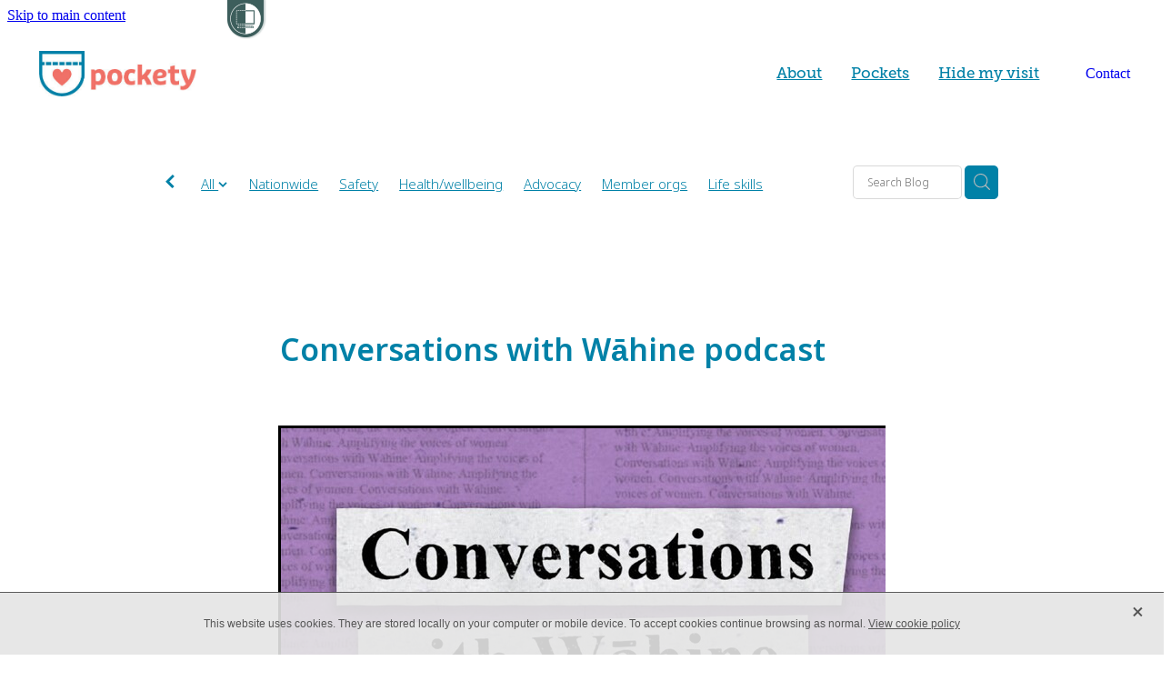

--- FILE ---
content_type: text/html; charset=UTF-8
request_url: https://www.pockety.org.nz/blog/post/111972/conversations-with-wahine-podcast/
body_size: 16159
content:
<!-- Website made on Rocketspark -->
<!DOCTYPE html>
<html  class="">
<head>

    <!-- Global site tag (gtag.js) - Google Analytics -->
                <script async src="https://www.googletagmanager.com/gtag/js?id=G-R8QG47ZM0V"></script>
                <script>
                window.dataLayer = window.dataLayer || [];
                function gtag(){dataLayer.push(arguments);}
                gtag('js', new Date());
                gtag('config', 'G-R8QG47ZM0V');
                </script>
                <!-- End Google Analytics -->
    <meta http-equiv="content-type" content="text/html; charset=UTF-8"/>
    <meta name='csrf-token' content='841684d014b4351f25048560bc66c14e'/>

        <title>Conversations with Wāhine podcast | Pockety</title>
    <meta name="description" content="Hosted by the NCWNZ Wellington branch, this podcast hosts conversations with women in Aotearoa New Zealand."/>
                        <link rel="icon" type="image/png" href="/images/favicon/favicon/crop192x192.png?v=20230711220056">
    <link rel="apple-touch-icon" href="/images/favicon/favicon/crop192x192.png?v=20230711220056"/>
    
    <script type="text/javascript" src="https://cdn.rocketspark.com/jquery-1.7.2.min.js?v=20260118030143"></script>
     <script> window.configs = {"development":"false","DEVELOPMENT":"false","requestType":"blog","PREVIEW":"false","EDITOR":"false","template":"blank","navResizeTemplate":"","baseREMUnit":16,"screenSizes":{"t":{"fontSize":14,"contentWidth":400,"contentWidthOversize":400,"min":0,"max":400,"scale":0.7551,"subScale":0.95,"navScale":0.6,"legacy":false},"h":{"fontSize":16,"contentWidth":600,"contentWidthOversize":600,"min":0,"max":740,"scale":0.7551,"subScale":0.95,"navScale":0.6,"legacy":false},"s":{"fontSize":13,"contentWidth":740,"contentWidthOversize":740,"min":740,"max":1080,"scale":0.7959,"subScale":0.7959,"navScale":0.75,"legacy":false},"m":{"fontSize":16,"contentWidth":980,"contentWidthOversize":1080,"min":1080,"max":1460,"scale":1,"subScale":1,"navScale":1,"legacy":true},"l":{"fontSize":19,"contentWidth":1170,"contentWidthOversize":1300,"min":1460,"max":0,"scale":1.1938,"subScale":1.1938,"navScale":1.1,"legacy":false}},"publicURL":"https:\/\/www.pockety.org.nz","shortnameURL":"https:\/\/k-dupont.rocketspark.co.nz","titleData":{"companyName":"Pockety","position":"right","separator":" | "},"CONSOLE_OVERRIDE":true,"noZensmooth":true,"release":"2026.1.15","browserSupport":{"chrome":86,"firefox":78,"edge":86,"internet explorer":12,"ie":12,"opera":72,"edgeMobile":44,"safari":13,"samsung browser":12,"android":89},"siteAutoPopupSettings":"","globalisationEnabled":false,"analyticsMode":"GA4"}; </script> <link rel="stylesheet" href="https://cdn.rocketspark.com/_dist/css/auth~vendors.6da4c5858d05.bundle.css" type="text/css" media="all" /> <link rel="stylesheet" href="https://cdn.rocketspark.com/_dist/css/public.d84e6703d527.bundle.css" type="text/css" media="all" /> <link rel="stylesheet" href="https://cdn.rocketspark.com/_dist/css/public~vendors.ece6f489e4ad.bundle.css" type="text/css" media="all" /> <link rel="stylesheet" href="https://cdn.rocketspark.com/_dist/css/dashboard~vendors.9c624b80e5b6.bundle.css" type="text/css" media="all" /> <link rel="preload" as="style" href="https://cdn.icomoon.io/181725/Rocketspark/style.css?8gzh5b" onload="this.onload=null;this.rel='stylesheet'"> <link rel="stylesheet" href="/node_modules/@rocketspark/flint-ui/dist/rocketspark/rocketspark.css?v=1768658503"> <link rel="stylesheet" href="/node_modules/@rocketspark/image-gallery/build/css/index.css"> <script type="text/javascript" src="https://cdn.rocketspark.com/_dist/js/public.min.v20260118030143.js" ></script> <script type="text/javascript" src="https://cdn.rocketspark.com/_dist/js/commons.d2b27aedbfc7.bundle.js" ></script> <script type="text/javascript" src="https://cdn.rocketspark.com/_dist/js/blog~vendors.33618b6145a5.bundle.js" ></script> <script type="text/javascript" src="https://cdn.rocketspark.com/_dist/js/shop~vendors.c0601673efb1.bundle.js" ></script> <script type="text/javascript" src="https://cdn.rocketspark.com/_dist/js/houston~vendors.938afeba088b.bundle.js" ></script> <script type="text/javascript" src="https://cdn.rocketspark.com/_dist/js/auth~vendors.73d62d57e163.bundle.js" ></script> <script type="text/javascript" src="https://cdn.rocketspark.com/_dist/js/dashboard~vendors.b1c830a3c85d.bundle.js" ></script> <script type="text/javascript" src="https://cdn.rocketspark.com/_dist/js/blastoff~vendors.a2b315161b63.bundle.js" ></script> <script type="text/javascript" src="https://cdn.rocketspark.com/_dist/js/public~vendors.d060b7760600.bundle.js" ></script> <script type="text/javascript" src="https://cdn.rocketspark.com/_dist/js/public.1ebb063cfa6f.bundle.js" ></script> <script type="module" src="https://nz.rs-cdn.com/node_modules/@rocketspark/flint-ui/dist/rocketspark/rocketspark.esm.js?v=1768658503"></script> <link rel="stylesheet" href="https://cdn.rocketspark.com/_dist/css/blog.b503d7f04b5c.bundle.css" type="text/css" media="screen" /> <script type="text/javascript" src="https://cdn.rocketspark.com/_dist/js/blog~vendors.33618b6145a5.bundle.js" ></script> <script type="text/javascript" src="https://cdn.rocketspark.com/_dist/js/blog.40060bff6d4a.bundle.js" ></script> <!--suppress ES6ConvertVarToLetConst --> <script> var detectedLogoWidth = localStorage.getItem('detectedLogoWidth'); if (detectedLogoWidth) { var style = document.createElement('style'); style.innerHTML = "@media all and (min-width: 740px) { #header #logo, #header .logo { width: " + detectedLogoWidth + '; } }'; document.head.appendChild(style); } </script> <link rel="stylesheet" href="https://nz.rs-cdn.com/site_files/37147/82957/css/css.css?v=20260114153654" type="text/css" media="all" title="dynamicstyle" /> <link rel="stylesheet" href="/site_files/37147/assets/blog/blog.css?v=20260118061955" type="text/css" media="screen" /> <meta name="viewport" content="width=device-width, initial-scale=1"> 

    <script type="text/javascript" src="https://cdn.rocketspark.com/blog/general.js?v=20260118030143"></script>
    <script async src="https://www.google.com/recaptcha/api.js?render=6LffRSYoAAAAAPdldIu048DvH-zmS_eqxBMaEgMx"></script>
            <script defer type="text/javascript" src="//use.typekit.net/ik/[base64].js"></script>
        <meta name="twitter:card" content="summary_large_image"/>
            <meta name="twitter:title" content="Conversations with Wāhine podcast"/>
        <meta name="twitter:description" content="Hosted by the NCWNZ Wellington branch, this podcast hosts conversations with women in Aotearoa New Zealand.Tune in for vibrant discussions debates, and candid conversations. Available on radio, pod..."/>
            <meta name="twitter:domain" content="https://www.pockety.org.nz/blog/post/111972/conversations-with-wahine-podcast/"/>
        <meta property="og:image" content="https://nz.rs-cdn.com/images/nwsjb-rp80h/blog/f9212180c2942d002357128c059a31c1__f82a/fit1200x1200.jpg"/>
    <meta property="og:image:width" content="1200"/>
    <meta property="og:image:height" content="1200"/>
    <meta name="twitter:image" content="https://nz.rs-cdn.com/images/nwsjb-rp80h/blog/f9212180c2942d002357128c059a31c1__f82a/fit1200x1200.jpg"/>
            <meta property="og:title" content="Conversations with Wāhine podcast"/>
        <meta property="og:description" content="Hosted by the NCWNZ Wellington branch, this podcast hosts conversations with women in Aotearoa New Zealand."/>
        <meta property="og:url" content="https://www.pockety.org.nz/blog/post/111972/conversations-with-wahine-podcast/"/>
        <meta property="og:site_name" content="Conversations with Wāhine podcast | Pockety"/>
        <meta property="og:type" content="article"/>

            <script type="application/ld+json">
        {
            "@context": "https://schema.org",
            "@type": "Article",
            "headline": "Conversations with Wāhine podcast",
            "image": [
                "https://nz.rs-cdn.com/images/nwsjb-rp80h/blog/f9212180c2942d002357128c059a31c1__f82a/fit1200x1200.jpg"
            ],
        "datePublished": "2023-10-15T22:53:21+13:00"        }


        </script>
        
    <style>
.blog_date,
.blog-grid-post__date,
.blog-slider__post-date {
	display: none!important;
}
</style>
    </head><body data-page-id="blog" data-post-id="111972" class="">
    <a href="#main_body" class="_925853a1 _925853a1--8c1d39b4 _7720d2f9">Skip to main content</a>        <style>.old-browser-popup{position:fixed;width:100%;height:100%;z-index:9999999}.old-browser-popup__background-fade{position:absolute;background:#000;width:100%;height:100%;opacity:.6;z-index:1}.old-browser-popup__box{position:relative;z-index:2;width:42.25rem;margin:0 auto;text-align:center;top:40%}.old-browser-popup__inner{padding:3rem 2rem;font-size:1rem}.old-browser-popup__inner .site-button{margin:1rem auto 0;font-size:1.2rem}@media (max-width:720px){.old-browser-popup__box{width:90%;top:50%;-ms-transform:translate(0,-50%);-webkit-transform:translate(0,-50%);transform:translate(0,-50%)}.old-browser-popup__box br{display:none}.old-browser-popup__inner a.site-button{font-size:16px}}</style>
    <script src="https://cdn.jsdelivr.net/npm/ua-parser-js@0/dist/ua-parser.min.js"></script>
    <script type="text/javascript">
    "use strict";if(!window.PREVIEW&&!window.EDITOR&&window.sessionStorage&&null===window.sessionStorage.getItem("old-browser")){var browserName,version,parser=new UAParser,popup='<div class="old-browser-popup"><div class="old-browser-popup__background-fade"></div><div class="old-browser-popup__box content-background"><div class="old-browser-popup__inner p-font p-font-colour">Our website doesn\'t fully support the browser you are using, we <br/>recommend you <a href="https://updatemybrowser.org/" target="_blank">update to a newer version</a>.<br/><a onclick="location.reload();" class="site-button">Continue with current browser</a></div></div></div>';if(void 0!==parser){void 0!==parser.getBrowser().name&&(browserName=parser.getBrowser().name.toLowerCase()),void 0!==parser.getBrowser().version&&(version=parseFloat(parser.getBrowser().version));var browserPopup=document.getElementById("old-browser-popup");if(void 0!==browserName){var configs=window.configs;if(Object.prototype.hasOwnProperty.call(configs,"browserSupport")&&Object.prototype.hasOwnProperty.call(configs.browserSupport,browserName)){var browserNameTest=configs.browserSupport[browserName];"edge"===browserName&&"mobile"===parser.getDevice().type&&(browserNameTest="edgeMobile"),version<configs.browserSupport[browserNameTest]&&document.body.insertAdjacentHTML("beforeend",popup)}}}window.sessionStorage.setItem("old-browser",!0)}
    </script>
    <div class="side-of-page">
            </div> <!-- end .side-of-page -->
    <div id="shadow">
        <div id="shadow_inner">

                <div class="announcement-bar">
        <div class="announcement-bar__content"><p class="text-center">New announcement. Learn more</p></div>
        <rs-icon class="announcement-bar__close" name="x"></rs-icon>
    </div>
<div class="header _51cf2b51 header--template-right header--sticky-fix header--has-sticky">
    <div class="header__inner header__inner-width-full">
            <div class="header-logo header-logo--image">
            <a href="/" class="header-logo__inner" aria-label="Pockety homepage">
                    </a>
        </div>
    <nav class="site-nav" id="site-navigation" aria-label="Main navigation">
            <div class="site-nav__desktop">
                            <div class="site-nav__item">

                                            <a href="/about/" class="site-nav__item-link">
                            About
                                                    </a>
                    
                                    </div>
                            <div class="site-nav__item site-nav__item--active">

                                            <a href="/blog/" class="site-nav__item-link">
                            Pockets
                                                    </a>
                    
                                    </div>
                            <div class="site-nav__item">

                                            <a href="https://womensrefuge.org.nz/hide-my-visit/" class="site-nav__item-link" target="_blank">
                            Hide my visit
                                                    </a>
                    
                                    </div>
                    </div>
        <div class="site-nav__mobile">
                    </div>
            <div class="header-buttons">
        <a href="/contact/" class="_925853a1 _925853a1--1082947c _4b0152f0" target="">
            Contact
        </a>
    </div>

    </nav>
    <div class="header-icons">
            
        
    </div>        <div class="header-buttons">
        <a href="/contact/" class="_925853a1 _925853a1--1082947c _4b0152f0" target="">
            Contact
        </a>
    </div>

    <div class="header-mobile header-mobile--icon-count-1">
    <button class="header-mobile__icons header__hamburger header__hamburger--mobile header__hamburger--squeeze" type="button" aria-label="Open navigation menu" aria-controls="site-navigation" aria-expanded="false">
      <span class="header__hamburger-box">
        <span class="header__hamburger-inner"></span>
      </span>
    </button>    
    </div>

    </div>

                <div class="_708858fd" data-hidden=""></div>
    </div>
    <div class="_c22d63fc"></div>

            <div id="content">
                <div id="main_body" class="main-body">
                                                <div class="wrap">
                                <div class="blog-grid__top blog-grid__top--post-header ">
                                    <div class="blog-grid__top__left-hand-side">
                                        <div class="blog-grid__top__back-arrow p-font">
                                            <a href="/blog/#blog-post-111972" title="View all posts"><svg xmlns="http://www.w3.org/2000/svg" width="9.688" height="14.844" viewBox="0 0 9.688 14.844">
  <path d="M27.975,31.44L30.1,29.48l-5.292-5.32,5.572-5.544-2.1-2.016L20.7,24.16Z" transform="translate(-20.688 -16.594)"/>
</svg>
</a>
                                        </div>
                                                                                    <div class="blog-grid-topics-dropdown p-font">
                                                <select class="blog-grid-topics__select">
                                                    <option>All</option>
                                                                                                            <option value="52833/Nationwide//">Nationwide</option>                                                        <option value="52829/Safety//">Safety</option>                                                        <option value="55128/Health%2Fwellbeing//">Health/wellbeing</option>                                                        <option value="52951/Advocacy//">Advocacy</option>                                                        <option value="52953/Member+orgs//">Member orgs</option>                                                        <option value="52913/Life+skills//">Life skills</option>                                                        <option value="53212/Education%2Ftraining//">Education/training</option>                                                        <option value="53699/Auckland+region//">Auckland region</option>                                                        <option value="55946/Online//">Online</option>                                                        <option value="52979/Professional+groups//">Professional groups</option>                                                        <option value="53694/Financial+capability//">Financial capability</option>                                                        <option value="53211/Scholarships%2Fgrants//">Scholarships/grants</option>                                                        <option value="56576/Podcasts//">Podcasts</option>                                                        <option value="53698/Wellington+region//">Wellington region</option>                                                        <option value="52832/Awards//">Awards</option>                                                        <option value="52831/Funding//">Funding</option>                                                        <option value="52972/Government//">Government</option>                                                        <option value="54984/International//">International</option>                                                        <option value="56575/Menopause//">Menopause</option>                                                        <option value="53065/STEM//">STEM</option>                                                        <option value="52911/Christchurch//">Christchurch</option>                                                        <option value="54987/Housing%2Faccommodation//">Housing/accommodation</option>                                                        <option value="52975/Legal+help//">Legal help</option>                                                        <option value="52912/Youth//">Youth</option>                                                        <option value="52967/Cultural+focus//">Cultural focus</option>                                                        <option value="52973/Equity//">Equity</option>                                                        <option value="53031/M%C4%81ori//">Māori</option>                                                        <option value="53209/Leadership//">Leadership</option>                                                        <option value="53695/Parenting//">Parenting</option>                                                        <option value="52971/Activities//">Activities</option>                                                        <option value="54737/Data+and+research//">Data and research</option>                                                        <option value="53045/Maternity//">Maternity</option>                                                        <option value="54738/Academics//">Academics</option>                                                        <option value="52976/Canterbury//">Canterbury</option>                                                        <option value="53700/Career+coaching//">Career coaching</option>                                                        <option value="54988/Faith-based//">Faith-based</option>                                                        <option value="52965/Hamilton//">Hamilton</option>                                                        <option value="55446/History//">History</option>                                                        <option value="53054/Public+policy//">Public policy</option>                                                        <option value="55127/Rainbow//">Rainbow</option>                                                        <option value="53696/Rotorua//">Rotorua</option>                                                        <option value="53697/Waikato//">Waikato</option>                                                        <option value="55947/Art//">Art</option>                                                        <option value="55364/Bay+of+Plenty//">Bay of Plenty</option>                                                        <option value="56577/Business%2Fentrepreneurial//">Business/entrepreneurial</option>                                                        <option value="54982/Childcare//">Childcare</option>                                                        <option value="55126/Gender+diversity//">Gender diversity</option>                                                        <option value="55945/Gender+equality//">Gender equality</option>                                                        <option value="53693/Gender+identity//">Gender identity</option>                                                        <option value="55367/Hauraki//">Hauraki</option>                                                        <option value="55369/Hawkes+Bay//">Hawkes Bay</option>                                                        <option value="55363/Manawat%C5%AB-Whanganui//">Manawatū-Whanganui</option>                                                        <option value="55370/Nelson//">Nelson</option>                                                        <option value="54985/Sport%2Frecreation//">Sport/recreation</option>                                                        <option value="55365/Taranaki//">Taranaki</option>                                                        <option value="57313/Video//">Video</option>                                                        <option value="52966/Whangarei//">Whangarei</option>                                                </select>
                                            </div>
                                            <div class="blog-grid-topics p-font">
                                                <div class="blog-grid-topics__links blog-grid-topics__links--all">
                                                    <a href="/blog/" class="p-font-atag">
                                                        All
                                                    </a>
                                                                                                            <div class="blog-grid-topics-arrow">
                                                            <svg xmlns="http://www.w3.org/2000/svg" width="15.906" height="10.375" viewBox="0 0 15.906 10.375">
  <path id="F" class="cls-1" d="M18.235,3.139l-2.13-2.28-5.67,5.67-5.97-5.97-2.13,2.28,8.1,8.1Z" transform="translate(-2.344 -0.563)"/>
</svg>
                                                        </div>
                                                                                                        </div><!-- end .blog-grid-topics-arrow  -->
                                                <a class="p-font-atag blog-grid-topics__links" href="/blog/tag/52833/Nationwide/">Nationwide</a><a class="p-font-atag blog-grid-topics__links" href="/blog/tag/52829/Safety/">Safety</a><a class="p-font-atag blog-grid-topics__links" href="/blog/tag/55128/Health%2Fwellbeing/">Health/wellbeing</a><a class="p-font-atag blog-grid-topics__links" href="/blog/tag/52951/Advocacy/">Advocacy</a><a class="p-font-atag blog-grid-topics__links" href="/blog/tag/52953/Member+orgs/">Member orgs</a><a class="p-font-atag blog-grid-topics__links" href="/blog/tag/52913/Life+skills/">Life skills</a><a class="p-font-atag blog-grid-topics__links" href="/blog/tag/53212/Education%2Ftraining/">Education/training</a><a class="p-font-atag blog-grid-topics__links" href="/blog/tag/53699/Auckland+region/">Auckland region</a><a class="p-font-atag blog-grid-topics__links" href="/blog/tag/55946/Online/">Online</a><a class="p-font-atag blog-grid-topics__links" href="/blog/tag/52979/Professional+groups/">Professional groups</a><a class="p-font-atag blog-grid-topics__links" href="/blog/tag/53694/Financial+capability/">Financial capability</a><a class="p-font-atag blog-grid-topics__links" href="/blog/tag/53211/Scholarships%2Fgrants/">Scholarships/grants</a><a class="p-font-atag blog-grid-topics__links" href="/blog/tag/56576/Podcasts/">Podcasts</a><a class="p-font-atag blog-grid-topics__links" href="/blog/tag/53698/Wellington+region/">Wellington region</a><a class="p-font-atag blog-grid-topics__links" href="/blog/tag/52832/Awards/">Awards</a><a class="p-font-atag blog-grid-topics__links" href="/blog/tag/52831/Funding/">Funding</a><a class="p-font-atag blog-grid-topics__links" href="/blog/tag/52972/Government/">Government</a><a class="p-font-atag blog-grid-topics__links" href="/blog/tag/54984/International/">International</a><a class="p-font-atag blog-grid-topics__links" href="/blog/tag/56575/Menopause/">Menopause</a><a class="p-font-atag blog-grid-topics__links" href="/blog/tag/53065/STEM/">STEM</a><a class="p-font-atag blog-grid-topics__links" href="/blog/tag/52911/Christchurch/">Christchurch</a><a class="p-font-atag blog-grid-topics__links" href="/blog/tag/54987/Housing%2Faccommodation/">Housing/accommodation</a><a class="p-font-atag blog-grid-topics__links" href="/blog/tag/52975/Legal+help/">Legal help</a><a class="p-font-atag blog-grid-topics__links" href="/blog/tag/52912/Youth/">Youth</a><a class="p-font-atag blog-grid-topics__links" href="/blog/tag/52967/Cultural+focus/">Cultural focus</a><a class="p-font-atag blog-grid-topics__links" href="/blog/tag/52973/Equity/">Equity</a><a class="p-font-atag blog-grid-topics__links" href="/blog/tag/53031/M%C4%81ori/">Māori</a><a class="p-font-atag blog-grid-topics__links" href="/blog/tag/53209/Leadership/">Leadership</a><a class="p-font-atag blog-grid-topics__links" href="/blog/tag/53695/Parenting/">Parenting</a><a class="p-font-atag blog-grid-topics__links" href="/blog/tag/52971/Activities/">Activities</a><a class="p-font-atag blog-grid-topics__links" href="/blog/tag/54737/Data+and+research/">Data and research</a><a class="p-font-atag blog-grid-topics__links" href="/blog/tag/53045/Maternity/">Maternity</a><a class="p-font-atag blog-grid-topics__links" href="/blog/tag/54738/Academics/">Academics</a><a class="p-font-atag blog-grid-topics__links" href="/blog/tag/52976/Canterbury/">Canterbury</a><a class="p-font-atag blog-grid-topics__links" href="/blog/tag/53700/Career+coaching/">Career coaching</a><a class="p-font-atag blog-grid-topics__links" href="/blog/tag/54988/Faith-based/">Faith-based</a><a class="p-font-atag blog-grid-topics__links" href="/blog/tag/52965/Hamilton/">Hamilton</a><a class="p-font-atag blog-grid-topics__links" href="/blog/tag/55446/History/">History</a><a class="p-font-atag blog-grid-topics__links" href="/blog/tag/53054/Public+policy/">Public policy</a><a class="p-font-atag blog-grid-topics__links" href="/blog/tag/55127/Rainbow/">Rainbow</a><a class="p-font-atag blog-grid-topics__links" href="/blog/tag/53696/Rotorua/">Rotorua</a><a class="p-font-atag blog-grid-topics__links" href="/blog/tag/53697/Waikato/">Waikato</a><a class="p-font-atag blog-grid-topics__links" href="/blog/tag/55947/Art/">Art</a><a class="p-font-atag blog-grid-topics__links" href="/blog/tag/55364/Bay+of+Plenty/">Bay of Plenty</a><a class="p-font-atag blog-grid-topics__links" href="/blog/tag/56577/Business%2Fentrepreneurial/">Business/entrepreneurial</a><a class="p-font-atag blog-grid-topics__links" href="/blog/tag/54982/Childcare/">Childcare</a><a class="p-font-atag blog-grid-topics__links" href="/blog/tag/55126/Gender+diversity/">Gender diversity</a><a class="p-font-atag blog-grid-topics__links" href="/blog/tag/55945/Gender+equality/">Gender equality</a><a class="p-font-atag blog-grid-topics__links" href="/blog/tag/53693/Gender+identity/">Gender identity</a><a class="p-font-atag blog-grid-topics__links" href="/blog/tag/55367/Hauraki/">Hauraki</a><a class="p-font-atag blog-grid-topics__links" href="/blog/tag/55369/Hawkes+Bay/">Hawkes Bay</a><a class="p-font-atag blog-grid-topics__links" href="/blog/tag/55363/Manawat%C5%AB-Whanganui/">Manawatū-Whanganui</a><a class="p-font-atag blog-grid-topics__links" href="/blog/tag/55370/Nelson/">Nelson</a><a class="p-font-atag blog-grid-topics__links" href="/blog/tag/54985/Sport%2Frecreation/">Sport/recreation</a><a class="p-font-atag blog-grid-topics__links" href="/blog/tag/55365/Taranaki/">Taranaki</a><a class="p-font-atag blog-grid-topics__links" href="/blog/tag/57313/Video/">Video</a><a class="p-font-atag blog-grid-topics__links" href="/blog/tag/52966/Whangarei/">Whangarei</a>                                            </div><!-- .blog-grid-topics -->

                                                                                </div>
                                    <div class="blog-grid-topics-dropdown__mobile-tag p-font">
                                        <span>TAGS</span>
                                        <svg xmlns="http://www.w3.org/2000/svg" width="15.906" height="10.375" viewBox="0 0 15.906 10.375">
  <path id="F" class="cls-1" d="M18.235,3.139l-2.13-2.28-5.67,5.67-5.97-5.97-2.13,2.28,8.1,8.1Z" transform="translate(-2.344 -0.563)"/>
</svg>
                                    </div>
                                    <div class="blog-grid-search">
                                        <input type="search" placeholder="Search Blog" class="blog-grid-search__input"/>
                                        <a class="blog-grid-search__search-button">
                                            <?xml version="1.0" encoding="UTF-8" standalone="no"?>
<svg width="18px" height="18px" viewBox="0 0 18 18" version="1.1" xmlns="http://www.w3.org/2000/svg" xmlns:xlink="http://www.w3.org/1999/xlink">
    <g id="Cart-Contact-Bar" stroke="none" stroke-width="1" fill="none" fill-rule="evenodd">
        <g id="Empty-Cart-Icon" transform="translate(-845.000000, -13.000000)">
            <g id="Search" transform="translate(845.000000, 13.000000)">
                <g id="magnifying-glass" stroke-width="1" fill-rule="evenodd">
                    <g id="Capa_1"></g>
                </g>
                <path d="M17.8423503,17.0820399 L13.468071,12.7077605 C14.6414634,11.3587583 15.3518847,9.59866962 15.3518847,7.67494457 C15.3518847,3.44035477 11.9075388,0 7.67694013,0 C3.44235033,0 0.00199556541,3.4443459 0.00199556541,7.67494457 C0.00199556541,11.9055432 3.44634146,15.3498891 7.67694013,15.3498891 C9.60066519,15.3498891 11.3607539,14.6394678 12.7097561,13.4660754 L17.0840355,17.8403548 C17.1878049,17.9441242 17.3274945,18 17.4631929,18 C17.5988914,18 17.7385809,17.9481153 17.8423503,17.8403548 C18.0498891,17.632816 18.0498891,17.2895787 17.8423503,17.0820399 Z M1.07560976,7.67494457 C1.07560976,4.03503326 4.03702882,1.07760532 7.672949,1.07760532 C11.3128603,1.07760532 14.2702882,4.03902439 14.2702882,7.67494457 C14.2702882,11.3108647 11.3128603,14.2762749 7.672949,14.2762749 C4.03702882,14.2762749 1.07560976,11.3148559 1.07560976,7.67494457 Z" id="Shape" fill="#FFFFFF" fill-rule="nonzero"></path>
            </g>
        </g>
    </g>
</svg>                                        </a>
                                    </div>
                                </div> <!-- end .blog-grid__top -->
                            </div>
                            
                                            <div id="blog_body">

                                <script type="text/javascript">
        const postID = document.body.dataset.postId;
        </script>

        <div id="blog_main" data-content-schedule="[]">
            <div class="blog_post blog_post_page" itemscope="" itemtype="http://schema.org/Article">
                <div class="blog_block">
                    
                    <h1 id="postTitle"  itemprop="name">Conversations with Wāhine podcast</h1>

                                        <div class="clrleft"></div>

                </div><!-- end blog block-->


                <div class="blogColumn blog-column column" id="blogColumn" itemprop="articleBody">

                    <div class="block nbljb-1ht29 picture_block _660c97b3"  data-id="330170" data-block="nbljb-1ht29" data-block-type="image"><div class="block_content_container"><span class="picture_block_holder"><div id="picture-330170" class="picture picture-330170 position-center hover-none shape-square filter-none align-center sync-overlay sync-border" ><div class="picture_block_holder__spacer"></div><picture>  <source type="image/webp" data-srcset="https://nz.rs-cdn.com/images/nwsjb-rp80h/blog/f9212180c2942d002357128c059a31c1__264f/zoom793x793z100000cw793.jpg.webp?etag=ad24b97eb7c4fc8e20ce4e5dff4d537c" media="(min-width: 1460px)">  <source data-srcset="https://nz.rs-cdn.com/images/nwsjb-rp80h/blog/f9212180c2942d002357128c059a31c1__264f/zoom793x793z100000cw793.jpg?etag=ad24b97eb7c4fc8e20ce4e5dff4d537c" media="(min-width: 1460px)">  <source type="image/webp" data-srcset="https://nz.rs-cdn.com/images/nwsjb-rp80h/blog/f9212180c2942d002357128c059a31c1__ac44/zoom668x668z100000cw668.jpg.webp?etag=ad24b97eb7c4fc8e20ce4e5dff4d537c, https://nz.rs-cdn.com/images/nwsjb-rp80h/blog/f9212180c2942d002357128c059a31c1__46ec/zoom668x668z100000cw668@2x.jpg.webp?etag=ad24b97eb7c4fc8e20ce4e5dff4d537c 2x" media="(min-width: 1080px) AND (max-width: 1460px)">  <source data-srcset="https://nz.rs-cdn.com/images/nwsjb-rp80h/blog/f9212180c2942d002357128c059a31c1__ac44/zoom668x668z100000cw668.jpg?etag=ad24b97eb7c4fc8e20ce4e5dff4d537c, https://nz.rs-cdn.com/images/nwsjb-rp80h/blog/f9212180c2942d002357128c059a31c1__46ec/zoom668x668z100000cw668@2x.jpg?etag=ad24b97eb7c4fc8e20ce4e5dff4d537c 2x" media="(min-width: 1080px) AND (max-width: 1460px)">  <source type="image/webp" data-srcset="https://nz.rs-cdn.com/images/nwsjb-rp80h/blog/f9212180c2942d002357128c059a31c1__2c69/zoom543x543z100000cw543.jpg.webp?etag=ad24b97eb7c4fc8e20ce4e5dff4d537c, https://nz.rs-cdn.com/images/nwsjb-rp80h/blog/f9212180c2942d002357128c059a31c1__ceb5/zoom543x543z100000cw543@2x.jpg.webp?etag=ad24b97eb7c4fc8e20ce4e5dff4d537c 2x" media="(min-width: 740px) AND (max-width: 1080px)">  <source data-srcset="https://nz.rs-cdn.com/images/nwsjb-rp80h/blog/f9212180c2942d002357128c059a31c1__2c69/zoom543x543z100000cw543.jpg?etag=ad24b97eb7c4fc8e20ce4e5dff4d537c, https://nz.rs-cdn.com/images/nwsjb-rp80h/blog/f9212180c2942d002357128c059a31c1__ceb5/zoom543x543z100000cw543@2x.jpg?etag=ad24b97eb7c4fc8e20ce4e5dff4d537c 2x" media="(min-width: 740px) AND (max-width: 1080px)">  <source type="image/webp" data-srcset="https://nz.rs-cdn.com/images/nwsjb-rp80h/blog/f9212180c2942d002357128c059a31c1__1275/zoom568x568z100000cw536.jpg.webp?etag=ad24b97eb7c4fc8e20ce4e5dff4d537c, https://nz.rs-cdn.com/images/nwsjb-rp80h/blog/f9212180c2942d002357128c059a31c1__074a/zoom568x568z100000cw536@2x.jpg.webp?etag=ad24b97eb7c4fc8e20ce4e5dff4d537c 2x" media="(max-width: 740px)">  <source data-srcset="https://nz.rs-cdn.com/images/nwsjb-rp80h/blog/f9212180c2942d002357128c059a31c1__1275/zoom568x568z100000cw536.jpg?etag=ad24b97eb7c4fc8e20ce4e5dff4d537c, https://nz.rs-cdn.com/images/nwsjb-rp80h/blog/f9212180c2942d002357128c059a31c1__074a/zoom568x568z100000cw536@2x.jpg?etag=ad24b97eb7c4fc8e20ce4e5dff4d537c 2x" media="(max-width: 740px)">  <source type="image/webp" data-srcset="https://nz.rs-cdn.com/images/nwsjb-rp80h/blog/f9212180c2942d002357128c059a31c1__4207/zoom368x368z100000cw344.jpg.webp?etag=ad24b97eb7c4fc8e20ce4e5dff4d537c, https://nz.rs-cdn.com/images/nwsjb-rp80h/blog/f9212180c2942d002357128c059a31c1__3561/zoom368x368z100000cw344@2x.jpg.webp?etag=ad24b97eb7c4fc8e20ce4e5dff4d537c 2x" media="(max-width: 400px)">  <source data-srcset="https://nz.rs-cdn.com/images/nwsjb-rp80h/blog/f9212180c2942d002357128c059a31c1__4207/zoom368x368z100000cw344.jpg?etag=ad24b97eb7c4fc8e20ce4e5dff4d537c, https://nz.rs-cdn.com/images/nwsjb-rp80h/blog/f9212180c2942d002357128c059a31c1__3561/zoom368x368z100000cw344@2x.jpg?etag=ad24b97eb7c4fc8e20ce4e5dff4d537c 2x" media="(max-width: 400px)">  <img data-src="https://nz.rs-cdn.com/images/nwsjb-rp80h/blog/f9212180c2942d002357128c059a31c1__ac44/zoom668x668z100000cw668.jpg?etag=ad24b97eb7c4fc8e20ce4e5dff4d537c"  data-block-id="330170" alt="Conversations with wahine tile" class="full-width-image lazy-load"></picture></div></span></div></div><div class="block nbljb-p7mnu text_block _660c97b3"  data-id="330171" data-block="nbljb-p7mnu" data-block-type="text">        <div class="block_content_container">            <div class="heading-container"></div>            <div class="text_block_text p-font p-font-all">                <p class="p-font">Hosted by the NCWNZ Wellington branch, this podcast hosts conversations with women in Aotearoa New Zealand.</p><p class="p-font">Tune in for vibrant discussions debates, and candid conversations. Available on radio, podcast platforms, and YouTube.&nbsp;</p><p class="p-font"><strong>Guests include:</strong></p><ul><li><p class="p-font">Politicians and political candidates</p></li><li><p class="p-font">Executives</p></li><li><p class="p-font">Poets</p></li><li><p class="p-font">Directors</p></li><li><p class="p-font">Entrepreneurs, and more</p></li></ul>            </div>        </div>        </div><div class="block nbljb-mm3sv text_block _660c97b3"  data-id="330172" data-block="nbljb-mm3sv" data-block-type="text">        <div class="block_content_container">            <div class="heading-container"></div>            <div class="text_block_text p-font p-font-all">                <p class="p-font"><strong>Location: </strong>Online<br><strong>Website:</strong>&nbsp;<a target="_blank" rel="noopener" type="website" href="https://www.facebook.com/ncwwlgradio">https://www.facebook.com/ncwwlgradio</a><br><strong>Email:</strong>&nbsp;<a target="_blank" rel="noopener" type="website" href="mailto:&#110;&#99;&#119;&#119;&#108;&#103;&#114;&#97;&#100;&#105;&#111;&#64;&#103;&#109;&#97;&#105;&#108;&#46;&#99;&#111;&#109;">&#110;&#99;&#119;&#119;&#108;&#103;&#114;&#97;&#100;&#105;&#111;&#64;&#103;&#109;&#97;&#105;&#108;&#46;&#99;&#111;&#109;</a></p>            </div>        </div>        </div>                </div><!-- end blog column -->

                
                <br/><br/>

                
                                <ul class="blog-topics live">
                                        <li>
                                                <div id="topic_list">
                                                            <div class="topics">
                                    <a href="/blog/tag/55946/Online/">                                        <span class="p-font p-font-colour">Online</span>
                                                                                </a>                                </div>
                                                            <div class="topics">
                                    <a href="/blog/tag/56576/Podcasts/">                                        <span class="p-font p-font-colour">Podcasts</span>
                                                                                </a>                                </div>
                                                            <div class="topics">
                                    <a href="/blog/tag/52953/Member+orgs/">                                        <span class="p-font p-font-colour">Member orgs</span>
                                                                                </a>                                </div>
                                                    </div>
                    </li>
                </ul>
                                    <div class="blog_shareButtons">
                        <div class="blog_shareTwitter">
                            <a href="https://twitter.com/share" class="twitter-share-button" data-url="http://pockety.org.nz/blog/post/111972/conversations-with-wahine-podcast/" data-text="Conversations with Wāhine podcast" data-count="none">Post</a>
                        </div>
                        <div class="blog_shareFacebook">
                            <div class="fb-like" data-href="http://pockety.org.nz/blog/post/111972/conversations-with-wahine-podcast/" data-send="true" data-layout="button_count" data-width="300" data-show-faces="false"></div>
                        </div>
                        <div class="blog_sharePinterest">
                            <a data-pin-do="buttonBookmark" href="https://www.pinterest.com/pin/create/button/"></a>
                            <script type="text/javascript" async defer src="//assets.pinterest.com/js/pinit.js"></script>
                        </div>
                        <div class="blog_shareLinkedIn">
                            <!--suppress UnnecessaryLabelJS, JSUnresolvedReference -->
                            <script src="//platform.linkedin.com/in.js" type="text/javascript">lang: en_US;</script>
                            <script type="IN/Share" data-url="http://pockety.org.nz/blog/post/111972/conversations-with-wahine-podcast/" data-counter="right"></script>
                        </div>
                    </div><!-- end blog_shareButtons -->
                                </div><!-- end blog_post -->
        </div><!-- end blog_main -->
        
                        <div class="clear_float"></div>
                    </div><!-- end blog_body -->

                    <section class="stack _bf4e9d50 stack--content-width-full stack--vertical-top stack--mobile-vertical-top custom-stack design-editable-stack content-editable-stack nstjb-t10gw nsdjb-lmdz6 nscjb-98n9w stack--footer _6a88ef4e" data-id="999ac052-cd82-4d6a-b287-819f26a8c186"><div class="stack-inner _dbf617b7"><div class="column-container _5d5af514 column-container--has-more-settings"><div class="column _1100af70 _4993ced5 _4993ced5--0cc9248f _1100af70--0cc9248f _b45e4f82 ncljb-qfaul _aadf207b column--has-spacing" data-column="1" id="column_1_stack_1605541" data-unique-id="ncljb-qfaul"><div class="block nbljb-zl5p9 picture_block _660c97b3"  data-id="4222793" data-uuid="99a4d192-6367-4d0b-b9f9-e3492ddce535" data-block="nbljb-zl5p9" data-block-type="image"><div class="block_content_container"><span class="picture_block_holder"><div id="picture-4222793" class="picture picture-4222793 position-center hover-none shape-square filter-none align-center sync-overlay sync-border" ><div class="picture_block_holder__spacer"></div><picture>  <source type="image/webp" data-srcset="https://nz.rs-cdn.com/images/nwsjb-rp80h/page/a5c73a3485beefe07792edefe048b766__822c/zoom198x56z40000cw495.jpg.webp, https://nz.rs-cdn.com/images/nwsjb-rp80h/page/a5c73a3485beefe07792edefe048b766__de43/zoom198x56z40000cw495@2x.jpg.webp 2x" media="(min-width: 1860px)">  <source data-srcset="https://nz.rs-cdn.com/images/nwsjb-rp80h/page/a5c73a3485beefe07792edefe048b766__822c/zoom198x56z40000cw495.jpg, https://nz.rs-cdn.com/images/nwsjb-rp80h/page/a5c73a3485beefe07792edefe048b766__de43/zoom198x56z40000cw495@2x.jpg 2x" media="(min-width: 1860px)">  <source type="image/webp" data-srcset="https://nz.rs-cdn.com/images/nwsjb-rp80h/page/a5c73a3485beefe07792edefe048b766__820f/zoom159x45z40000cw398.jpg.webp, https://nz.rs-cdn.com/images/nwsjb-rp80h/page/a5c73a3485beefe07792edefe048b766__7611/zoom159x45z40000cw398@2x.jpg.webp 2x" media="(min-width: 1660px) AND (max-width: 1860px)">  <source data-srcset="https://nz.rs-cdn.com/images/nwsjb-rp80h/page/a5c73a3485beefe07792edefe048b766__820f/zoom159x45z40000cw398.jpg, https://nz.rs-cdn.com/images/nwsjb-rp80h/page/a5c73a3485beefe07792edefe048b766__7611/zoom159x45z40000cw398@2x.jpg 2x" media="(min-width: 1660px) AND (max-width: 1860px)">  <source type="image/webp" data-srcset="https://nz.rs-cdn.com/images/nwsjb-rp80h/page/a5c73a3485beefe07792edefe048b766__036e/zoom127x36z40000cw318.jpg.webp, https://nz.rs-cdn.com/images/nwsjb-rp80h/page/a5c73a3485beefe07792edefe048b766__212f/zoom127x36z40000cw318@2x.jpg.webp 2x" media="(min-width: 1460px) AND (max-width: 1680px)">  <source data-srcset="https://nz.rs-cdn.com/images/nwsjb-rp80h/page/a5c73a3485beefe07792edefe048b766__036e/zoom127x36z40000cw318.jpg, https://nz.rs-cdn.com/images/nwsjb-rp80h/page/a5c73a3485beefe07792edefe048b766__212f/zoom127x36z40000cw318@2x.jpg 2x" media="(min-width: 1460px) AND (max-width: 1680px)">  <source type="image/webp" data-srcset="https://nz.rs-cdn.com/images/nwsjb-rp80h/page/a5c73a3485beefe07792edefe048b766__3fd4/zoom106x30z40000cw266.jpg.webp, https://nz.rs-cdn.com/images/nwsjb-rp80h/page/a5c73a3485beefe07792edefe048b766__6075/zoom106x30z40000cw266@2x.jpg.webp 2x" media="(min-width: 1080px) AND (max-width: 1460px)">  <source data-srcset="https://nz.rs-cdn.com/images/nwsjb-rp80h/page/a5c73a3485beefe07792edefe048b766__3fd4/zoom106x30z40000cw266.jpg, https://nz.rs-cdn.com/images/nwsjb-rp80h/page/a5c73a3485beefe07792edefe048b766__6075/zoom106x30z40000cw266@2x.jpg 2x" media="(min-width: 1080px) AND (max-width: 1460px)">  <source type="image/webp" data-srcset="https://nz.rs-cdn.com/images/nwsjb-rp80h/page/a5c73a3485beefe07792edefe048b766__1ef2/zoom79x22z40000cw197.jpg.webp, https://nz.rs-cdn.com/images/nwsjb-rp80h/page/a5c73a3485beefe07792edefe048b766__9735/zoom79x22z40000cw197@2x.jpg.webp 2x" media="(min-width: 740px) AND (max-width: 1080px)">  <source data-srcset="https://nz.rs-cdn.com/images/nwsjb-rp80h/page/a5c73a3485beefe07792edefe048b766__1ef2/zoom79x22z40000cw197.jpg, https://nz.rs-cdn.com/images/nwsjb-rp80h/page/a5c73a3485beefe07792edefe048b766__9735/zoom79x22z40000cw197@2x.jpg 2x" media="(min-width: 740px) AND (max-width: 1080px)">  <source type="image/webp" data-srcset="https://nz.rs-cdn.com/images/nwsjb-rp80h/page/a5c73a3485beefe07792edefe048b766__7d1e/zoom227x65z40000cw536.jpg.webp, https://nz.rs-cdn.com/images/nwsjb-rp80h/page/a5c73a3485beefe07792edefe048b766__4fcb/zoom227x65z40000cw536@2x.jpg.webp 2x" media="(max-width: 740px)">  <source data-srcset="https://nz.rs-cdn.com/images/nwsjb-rp80h/page/a5c73a3485beefe07792edefe048b766__7d1e/zoom227x65z40000cw536.jpg, https://nz.rs-cdn.com/images/nwsjb-rp80h/page/a5c73a3485beefe07792edefe048b766__4fcb/zoom227x65z40000cw536@2x.jpg 2x" media="(max-width: 740px)">  <source type="image/webp" data-srcset="https://nz.rs-cdn.com/images/nwsjb-rp80h/page/a5c73a3485beefe07792edefe048b766__a84d/zoom147x42z40000cw344.jpg.webp, https://nz.rs-cdn.com/images/nwsjb-rp80h/page/a5c73a3485beefe07792edefe048b766__51bb/zoom147x42z40000cw344@2x.jpg.webp 2x" media="(max-width: 400px)">  <source data-srcset="https://nz.rs-cdn.com/images/nwsjb-rp80h/page/a5c73a3485beefe07792edefe048b766__a84d/zoom147x42z40000cw344.jpg, https://nz.rs-cdn.com/images/nwsjb-rp80h/page/a5c73a3485beefe07792edefe048b766__51bb/zoom147x42z40000cw344@2x.jpg 2x" media="(max-width: 400px)">  <img data-src="https://nz.rs-cdn.com/images/nwsjb-rp80h/page/a5c73a3485beefe07792edefe048b766__3fd4/zoom106x30z40000cw266.jpg"  data-block-id="4222793" alt="Pockety" class="partial-width-image lazy-load"></picture></div></span></div></div></div><div class="column _1100af70 _4993ced5 _4993ced5--b11e085d _1100af70--b11e085d _b45e4f82 ncljb-tw992 _aadf207b column--has-spacing" data-column="2" id="column_2_stack_1605541" data-unique-id="ncljb-tw992"><div class="block nbljb-xvl43 text_block _660c97b3"  data-id="4222794" data-uuid="99a4d295-834e-4640-8429-af807a05fb96" data-block="nbljb-xvl43" data-block-type="text"><div class="block_content_container">    <div class="text_block_text p-font p-font-all">        <p class="p-font text-center"><a target="_self" rel="noopener" type="page" href="/about">About Pockety</a>&nbsp; | &nbsp;<a target="_self" rel="noopener" type="page" href="/pockets">See all Pockets</a><br><a target="_blank" rel="noopener" type="website" href="https://womensrefuge.org.nz/hide-my-visit/">Hide my visit</a> &nbsp;| &nbsp;<a target="_self" rel="noopener" type="page" href="/contact">Get in touch</a></p>    </div></div></div><div class="block nbljb-11i3p social_buttons_block _660c97b3"  data-id="4259034" data-uuid="99c30d74-da93-4091-8dad-1681ddb16e68" data-block="nbljb-11i3p" data-block-type="social_but"><div class="social-buttons social-buttons--slim  social-buttons__alignment--center"><div class="social-container  style2 custom block-icons block-custom"><a class='social-icon facebook-icon' href='https://www.facebook.com/pocketynz' target="_blank" title="A link to this website's Facebook."><svg height="17" width="9" xmlns:xlink="http://www.w3.org/1999/xlink" xmlns="http://www.w3.org/2000/svg" viewBox="0 0 9 17">    <path fill-rule="evenodd" d="M 8.86 9.02 C 8.86 9.02 5.61 9.02 5.61 9.02 C 5.61 9.02 5.61 17 5.61 17 C 5.61 17 2.3 17 2.3 17 C 2.3 17 2.3 9.02 2.3 9.02 C 2.3 9.02 0 9.02 0 9.02 C 0 9.02 0 6.15 0 6.15 C 0 6.15 2.3 6.15 2.3 6.15 C 2.3 6.15 2.3 4.97 2.3 3.7 C 2.3 1.77 3.66 0 6.79 0 C 8.05 0 8.99 0.11 8.99 0.11 C 8.99 0.11 8.91 2.79 8.91 2.79 C 8.91 2.79 7.96 2.79 6.92 2.79 C 5.79 2.79 5.61 3.26 5.61 4.05 C 5.61 4.15 5.61 4.19 5.61 4.19 C 5.61 4.41 5.61 4.95 5.61 6.15 C 5.61 6.15 9 6.15 9 6.15 C 9 6.15 8.86 9.02 8.86 9.02 Z" /></svg></a><a class='social-icon instagram-icon' href='https://www.instagram.com/pocketynz' target="_blank" title="A link to this website's Instagram."><?xml version="1.0" encoding="utf-8"?><svg version="1.1" id="Layer_1" xmlns="http://www.w3.org/2000/svg" xmlns:xlink="http://www.w3.org/1999/xlink" x="0px" y="0px" viewBox="0 0 504 504" style="enable-background:new 0 0 504 504;" xml:space="preserve"><g><path d="M504,191c-0.4-5.2-0.9-32.5-1.1-37.7c-1-23.9-3.8-47.5-13.4-69.7C471.8,42.7,440.6,17.8,397.7,7c-19-4.8-38.5-5.7-57.9-6.2c-0.2,0-0.3,0-0.4,0C284.2,0.8,224.3,0,169.1,0c-5.2,0.4-10.5,0.9-15.7,1.1c-23.9,1-47.5,3.8-69.7,13.4C42.8,32.2,17.9,63.4,7.1,106.3c-4.8,19-5.7,38.5-6.2,57.9L0,335c0.4,5.2,0.9,10.5,1.1,15.7c1,23.9,3.8,47.5,13.4,69.7c17.7,40.9,48.9,65.8,91.8,76.6c19,4.8,38.5,5.7,57.9,6.2c0.2,0,0.3,0,0.4,0c55.2,0,115.1,0.8,170.3,0.8c5.2-0.4,10.5-0.9,15.7-1.1c23.9-1,47.5-3.8,69.7-13.4c40.9-17.7,65.8-48.9,76.6-91.8c4.8-19,5.7-38.5,6.2-57.9c0-0.2,0-0.3,0-0.4C503.2,284.1,504,246.2,504,191z M456.8,353.9c-0.5,12.2-2.1,24.7-5.3,36.4c-9.9,36.4-34.6,57.6-71.3,63.3c-21.4,3.4-43.4,3.8-65.2,4.3c-29.5,0.8-59,0.7-88.5,0.4c-29.6-0.4-59.3-0.8-88.9-2.6c-26-1.6-49.4-10.2-67.2-30.7c-12.7-14.6-19.3-32-21.3-50.8c-2-19.7-2.8-39.5-3.2-59.3c-0.6-29.5-0.7-59-0.4-88.5c0.4-29.6,0.8-59.3,2.6-88.9c1.6-26,10.2-49.4,30.7-67.2c14.6-12.7,32-19.3,50.8-21.3c19.7-2,39.5-2.8,59.3-3.2c29.5-0.6,59-0.7,88.5-0.4c29.6,0.4,59.3,0.8,88.9,2.6c26,1.6,49.4,10.2,67.2,30.7c12.7,14.6,19.3,32,21.3,50.8c2,19.7,2.8,39.5,3.3,59.3c0.5,21,0.9,42,0.9,63c0.3,0-0.3,0,0,0C458.3,285.9,458,319.9,456.8,353.9z"/><path d="M381.5,252.1c0,71.7-58.1,129.5-129.9,129.4c-71.4-0.1-129.2-58.1-129.1-129.6c0.1-71.7,58.1-129.5,129.9-129.4C323.8,122.6,381.5,180.6,381.5,252.1z M251.9,335.8c45.9,0,83.9-37.5,83.9-82.9c0-46.7-37.2-84.7-83-84.8c-46.9,0-84.6,37.3-84.7,83.6C168.2,298.2,205.7,335.8,251.9,335.8z"/><path d="M386.2,87.2c16.9-0.1,30.6,13.4,30.6,30.3c0,16.8-13.6,30.5-30.4,30.5c-16.7,0-30.5-13.8-30.4-30.6C356.1,100.8,369.7,87.2,386.2,87.2z"/></g></svg></a></div></div></div></div><div class="column _1100af70 _4993ced5 _4993ced5--62c4a02f _1100af70--62c4a02f _b45e4f82 ncljb-o1pas _aadf207b column--has-spacing" data-column="3" id="column_3_stack_1605541" data-unique-id="ncljb-o1pas"><div class="block nbljb-fwh33 html_block _660c97b3"  data-id="4280590" data-uuid="99d26558-5d89-4052-a2b1-befd9e615d32" data-block="nbljb-fwh33" data-block-type="html"><div class="html-block-container block_content_container"><script src="https://staticcdn.co.nz/embed/embed.js"></script><script>    (function () {        window.onload = function(){            var frameName = new ds07o6pcmkorn({                left: 250,                top: 0,                iconSize: "small",                modalID: "modal",            });            frameName.init();        }    })();</script></div></div></div></div></div></section>

                    <div class="clear_float"></div>
                </div><!--end #main-body-->

                <div class="clear_float"></div>
            </div><!--end #content-->

                <div id="footer" class="footer footer--dark header--width-full">
        <div id="footer-inner" class="footer__inner  footer_logo_r">
            <div class="footer__copyright footer_copyright">
                <span>Copyright &copy; 2026 - <a href="/dashboard/" rel="nofollow">dashboard</a></span>                            </div><!-- end .footer_copyright -->
            <div class="mobile-powered-by">
    <a  href="https://www.rocketspark.com/nz/" target="_blank">POWERED BY ROCKETSPARK</a>
</div>
<div class="footer__decal footer_decal">
    <a  href="https://www.rocketspark.com/nz/" title="Rocketspark website builder" class="footer-rs-logo"><svg width="1000" height="108" viewBox="0 0 1000 108" fill="none" xmlns="http://www.w3.org/2000/svg">
    <path fill-rule="evenodd" clip-rule="evenodd" d="M318.741 98.0277L306.105 75.5255L283.65 62.7612C279.722 60.3925 280.442 54.4051 284.894 53.0892L334.191 41.1802C335.959 40.917 337.595 41.5749 338.708 42.7593C339.756 43.8778 340.345 45.5227 340.018 47.2334L328.364 96.7118C327.055 101.186 321.097 101.975 318.741 98.0277Z" fill="white"/>
    <path fill-rule="evenodd" clip-rule="evenodd" d="M318.741 98.0276L306.105 75.5254L338.708 42.6934C339.756 43.8119 340.345 45.4568 340.018 47.1675L328.364 96.7116C327.055 101.186 321.097 101.975 318.741 98.0276Z" fill="white"/>
    <path fill-rule="evenodd" clip-rule="evenodd" d="M365.092 86.2502L352.457 63.6823L330.067 50.9837C326.073 48.5493 326.859 42.6276 331.31 41.2459L380.608 29.3369C382.375 29.0737 384.012 29.7317 385.125 30.916C386.173 32.0345 386.762 33.6794 386.434 35.3901L374.847 84.9343C373.472 89.4742 367.514 90.198 365.092 86.2502Z" fill="white"/>
    <path fill-rule="evenodd" clip-rule="evenodd" d="M365.092 86.2502L352.457 63.6823L385.06 30.916C386.107 32.0345 386.696 33.6794 386.369 35.3901L374.781 84.9343C373.472 89.4742 367.514 90.198 365.092 86.2502Z" fill="white"/>
    <path fill-rule="evenodd" clip-rule="evenodd" d="M328.364 56.9051L315.729 34.403L293.339 21.7044C289.345 19.27 290.131 13.3483 294.583 11.9666L343.815 0.0576036C345.582 -0.205579 347.219 0.452378 348.332 1.6367C349.38 2.75523 349.969 4.40012 349.641 6.11081L338.054 55.655C336.744 60.1291 330.787 60.9186 328.364 56.9051Z" fill="white"/>
    <path fill-rule="evenodd" clip-rule="evenodd" d="M328.364 56.9051L315.729 34.403L348.332 1.63672C349.38 2.75525 349.969 4.40014 349.641 6.11083L338.054 55.655C336.744 60.1291 330.787 60.9187 328.364 56.9051Z" fill="white"/>
    <path d="M718.815 76.3149C714.625 76.3149 712.399 73.6173 711.941 69.1432C711.941 67.3667 711.941 66.0508 711.941 64.4717V41.0484H724.118V29.9289H711.941V8.74268L698.651 13.2168V29.9289H690.206V41.0484H698.651V66.4455C698.651 70.2617 698.847 73.8147 699.96 76.9071C702.186 83.355 707.489 87.6318 715.935 87.6318C720.125 87.6318 720.845 87.4344 723.922 86.7764V75.6569C722.612 76.3149 721.696 76.3149 718.815 76.3149Z" fill="white"/>
    <path d="M437.63 37.4949C440.969 31.9022 445.421 28.1519 451.379 28.1519C454.063 28.1519 456.027 28.3492 458.253 29.073L455.372 41.5742C453.801 40.653 452.033 40.4557 450.069 40.4557C445.159 40.4557 441.166 43.1533 438.547 48.0222L438.482 86.1179H425.192L425.257 29.731H437.434L437.63 37.4949Z" fill="white"/>
    <path d="M515.668 57.8261C515.668 74.3408 503.229 87.4342 486.601 87.4342C469.71 87.4342 457.533 74.275 457.598 57.7603C457.598 41.2456 470.037 28.3496 486.666 28.3496C503.295 28.4154 515.668 41.3772 515.668 57.8261ZM486.404 39.9955C477.304 39.9955 470.626 48.0225 470.626 57.8261C470.626 67.827 477.239 75.9199 486.339 75.9199C495.439 75.9199 502.116 67.8928 502.116 57.8919C502.116 48.0225 495.701 39.9955 486.404 39.9955Z" fill="white"/>
    <path d="M569.745 81.1175C564.835 85.3285 558.222 87.5655 550.693 87.5655C534.261 87.5655 522.084 75.5249 522.084 57.8916C522.084 41.3769 534.326 28.481 551.152 28.481C558.026 28.481 564.245 30.718 569.352 34.5342L562.674 44.3377C559.597 41.6401 555.8 40.1268 551.61 40.061C542.51 40.061 535.439 48.0881 535.374 57.8916C535.374 68.3532 542.706 75.9855 551.348 75.9855C555.342 75.9855 559.335 74.6696 562.674 71.7745L569.745 81.1175Z" fill="white"/>
    <path d="M612.561 86.2499L598.354 63.4846L591.48 71.5117V86.2499H578.19L578.255 13.1509H591.545L591.48 54.8654H591.676L611.71 29.6656H627.029L607.061 53.0231L628.535 86.2499H612.561Z" fill="white"/>
    <path d="M643.2 61.3131C644.051 69.8008 649.812 76.7093 658.912 76.7093C666.245 76.7093 670.893 73.8143 674.428 68.0243L683.266 74.0775C677.047 83.2231 669.714 87.6314 657.996 87.6314C640.712 87.6314 629.844 75.1302 629.844 58.4181C629.844 41.4428 642.283 28.5469 658.061 28.5469C673.381 28.5469 684.641 39.7321 684.641 54.8652C684.641 56.839 684.445 59.5367 684.183 61.5763L643.134 61.5105L643.2 61.3131ZM658.519 39.0084C650.532 39.0084 645.622 44.601 644.116 51.707H671.155C670.958 44.4036 665.655 39.0742 658.519 39.0084Z" fill="white"/>
    <path d="M765.887 43.6142C763.202 41.1798 759.012 39.1401 754.823 39.1401C751.025 39.1401 748.145 41.114 748.145 44.7327C748.145 48.5489 752.793 50.5228 757.9 52.5624C764.97 55.4574 774.332 59.2736 774.267 69.7351C774.267 82.2363 764.054 87.7631 753.186 87.7631C745.002 87.7631 737.408 84.4076 731.909 78.3544L739.896 70.7878C743.889 74.8014 747.687 77.2358 752.728 77.2358C756.721 77.2358 761.173 75.262 761.173 70.7878C761.173 66.7743 755.608 64.5373 750.764 62.4976C744.086 59.8 735.706 55.7864 735.706 45.7855C735.706 34.2054 745.068 28.6128 755.019 28.6128C761.893 28.6128 768.767 30.8498 773.677 35.5213L765.887 43.6142Z" fill="white"/>
    <path d="M795.151 29.9945L795.806 37.1004C799.799 31.113 807.132 28.6128 813.351 28.6128C828.671 28.6128 840.389 41.7719 840.389 58.2867C840.389 73.6829 829.26 87.6974 813.089 87.6974C807.132 87.6974 800.454 85.4603 796.264 80.7888V103.291L782.974 107.962L783.039 29.9287L795.151 29.9945ZM796.46 69.0114C800.257 73.946 805.56 76.1831 810.863 76.1831C821.927 76.1831 827.034 66.8401 827.099 58.1551C827.099 49.0095 820.88 40.3244 811.125 40.3244C805.822 40.3244 799.603 42.9563 796.46 49.0095V69.0114Z" fill="white"/>
    <path d="M884.973 86.5128L884.318 81.1833C880.325 86.0522 874.76 87.8945 868.344 87.8287C857.935 87.8287 848.18 82.0387 848.18 70.1954C848.18 56.181 861.077 51.7068 873.058 51.7068C875.938 51.7068 879.474 51.9042 883.729 52.8254V51.5095C883.729 43.943 880.39 39.2715 871.748 39.2057C865.333 39.2057 859.113 41.6401 854.465 44.0745L850.93 34.0078C857.607 30.6522 866.249 28.481 874.236 28.481C890.21 28.481 897.085 37.4292 897.085 52.1016V86.1838H885.104L884.973 86.5128ZM883.467 61.5104C880.128 60.8525 877.248 60.3919 874.825 60.3919C868.606 60.3919 861.077 62.3658 861.077 69.7349C861.077 75.5249 865.529 77.9593 870.635 77.9593C875.546 77.9593 879.539 75.7223 883.533 72.3667L883.467 61.5104Z" fill="white"/>
    <path d="M922.027 37.9558C925.366 32.3632 929.818 28.6128 935.776 28.6128C938.46 28.6128 940.424 28.8102 942.65 29.5339L939.769 42.0351C938.198 41.114 936.43 40.9166 934.466 40.9166C929.556 40.9166 925.563 43.6142 922.944 48.4831L922.879 86.5788H909.589L909.654 30.1919H921.831L922.027 37.9558Z" fill="white"/>
    <path d="M984.092 86.579L969.885 63.8137L963.011 71.8408V86.579H949.721L949.786 13.48H963.076L963.011 55.1945H963.207L983.175 29.9947H998.495L978.527 53.3522L1000 86.579H984.092Z" fill="white"/>
    <path
        d="M4.01552 22.0981V57.9509H8.36566V43.4186C10.2778 45.3786 13.0504 46.5736 15.8709 46.5736C23.1848 46.5736 27.9174 40.407 27.9174 34.0969C27.9174 27.0697 22.8502 21.5245 15.9665 21.5245C13.0982 21.5245 10.0866 22.8152 8.36566 25.301V22.0981H4.01552ZM8.36566 30.0813C9.56076 27.1175 12.8114 25.54 15.3928 25.54C20.3644 25.54 23.4717 29.5555 23.4717 34.0012C23.4717 38.1124 20.8425 42.5581 15.2972 42.5581C12.8114 42.5581 9.99099 41.2674 8.36566 38.925V30.0813ZM44.1218 21.5245C37.1424 21.5245 31.9318 27.0697 31.9318 34.0491C31.9318 41.0284 37.1424 46.5736 44.1218 46.5736C51.1011 46.5736 56.3117 41.0284 56.3117 34.0491C56.3117 27.0697 51.1011 21.5245 44.1218 21.5245ZM51.866 34.0491C51.866 38.686 48.6153 42.5581 44.1218 42.5581C39.6282 42.5581 36.3776 38.686 36.3776 34.0491C36.3776 29.4121 39.6282 25.54 44.1218 25.54C48.6153 25.54 51.866 29.4121 51.866 34.0491ZM78.3373 22.0981H73.6526L68.3464 40.5026H68.2507L63.7572 22.0981H59.0724L65.6693 46H70.5453L75.8037 27.4043H75.8994L81.0144 46H85.6991L92.5829 22.0981H88.1849L83.3089 40.5026H83.1655L78.3373 22.0981ZM117.938 35.1485C118.034 34.5271 118.129 33.4754 118.129 32.6627C118.129 26.257 113.54 21.5245 107.23 21.5245C100.585 21.5245 95.3745 26.9263 95.3745 34.0491C95.3745 41.0284 99.6291 46.5736 107.23 46.5736C112.058 46.5736 115.309 44.8049 117.699 40.9806L114.544 38.9728C113.11 41.6977 110.576 42.8449 107.421 42.8449C102.832 42.8449 100.012 39.2597 99.7247 35.1485H117.938ZM107.278 25.2532C110.863 25.2532 113.444 28.2648 113.636 31.6589H100.059C100.92 28.0736 103.406 25.2532 107.278 25.2532ZM128.482 22.0981H124.132V46H128.482V29.9857C129.964 27.4043 131.733 25.9702 134.171 25.9702C135.079 25.9702 135.7 26.1136 136.417 26.4482L137.23 21.8113C136.322 21.6201 135.653 21.5245 134.649 21.5245C132.067 21.5245 129.916 23.4844 128.482 26.0658V22.0981ZM161.774 35.1485C161.869 34.5271 161.965 33.4754 161.965 32.6627C161.965 26.257 157.376 21.5245 151.066 21.5245C144.421 21.5245 139.21 26.9263 139.21 34.0491C139.21 41.0284 143.465 46.5736 151.066 46.5736C155.894 46.5736 159.144 44.8049 161.535 40.9806L158.38 38.9728C156.945 41.6977 154.412 42.8449 151.257 42.8449C146.668 42.8449 143.847 39.2597 143.56 35.1485H161.774ZM151.113 25.2532C154.699 25.2532 157.28 28.2648 157.471 31.6589H143.895C144.755 28.0736 147.241 25.2532 151.113 25.2532ZM177.911 46.5736C180.779 46.5736 183.791 45.3307 185.512 42.7971V46H189.862V10.1472H185.512V24.7273C183.599 22.7674 180.779 21.5245 178.006 21.5245C170.692 21.5245 165.96 27.6911 165.96 34.0491C165.96 41.0284 171.027 46.5736 177.911 46.5736ZM178.484 42.5581C173.513 42.5581 170.406 38.5426 170.406 34.1447C170.406 29.9857 173.035 25.54 178.58 25.54C181.018 25.54 183.838 26.8307 185.512 29.1731V38.0646C184.269 40.9806 181.066 42.5581 178.484 42.5581ZM209.843 10.1472V46H214.193V43.4186C216.105 45.3786 218.878 46.5736 221.698 46.5736C229.012 46.5736 233.744 40.407 233.744 34.0969C233.744 27.0697 228.677 21.5245 221.794 21.5245C218.925 21.5245 215.914 22.8152 214.193 25.301V10.1472H209.843ZM214.193 30.0813C215.388 27.1175 218.638 25.54 221.22 25.54C226.191 25.54 229.299 29.5555 229.299 34.0012C229.299 38.1124 226.67 42.5581 221.124 42.5581C218.638 42.5581 215.818 41.2674 214.193 38.925V30.0813ZM236.038 22.0981L244.786 45.2829L241.01 55.2739L244.834 56.7559L258.267 22.0981H253.534L247.176 40.2157H247.081L240.866 22.0981H236.038Z"
        fill="white"/>
</svg>
</a>
</div>        </div><!-- end #footer-inner -->
    </div><!-- end #footer -->


            <div class="clear_float"></div>
        </div><!--end #shadow_inner-->

        <div class="clear_float"></div>
    </div><!--end #shadow-->


    
<div id="footer_scripts"></div><!-- end #footer_scripts -->


<div id="footer_bottom"></div><!-- end #footer_bottom -->
    <script type="text/javascript">

    function buildCookiePolicyBannerHtml () {
        const cookieBannerContainer = document.createElement('div');
        cookieBannerContainer.classList.add('eu-cookie');

        const cookieBannerContent = document.createElement('div');
        cookieBannerContent.classList.add('eu-cookie-content');
        cookieBannerContainer.appendChild(cookieBannerContent);

        const cookieBannerText     = document.createElement('p');
        cookieBannerText.innerHTML = 'This website uses cookies. They are stored locally on your computer or mobile device. To accept cookies continue browsing as normal. <a href="/cookie-policy/" target="_blank">View cookie policy</a>';
        cookieBannerContent.appendChild(cookieBannerText);

        const cookieBannerCloseButton = document.createElement('a');
        cookieBannerCloseButton.setAttribute('href', '#');
        cookieBannerCloseButton.setAttribute('id', 'cookie-policy-close');
        cookieBannerCloseButton.classList.add('icons');
        cookieBannerCloseButton.innerHTML = 'X';
        cookieBannerContent.appendChild(cookieBannerCloseButton);

        return cookieBannerContainer;
    }

    document.addEventListener('DOMContentLoaded', () => {
        const cookieBannerContainer = buildCookiePolicyBannerHtml();
        document.body.append(cookieBannerContainer);

        const cookiePolicyCloseButton = document.querySelector('.eu-cookie #cookie-policy-close');
        if (cookiePolicyCloseButton !== null) {
            cookiePolicyCloseButton.addEventListener('click', () => {
                const cookiePolicyBanner         = document.querySelector('.eu-cookie');
                cookiePolicyBanner.style.display = 'none';
            });
        }
    });
    </script>
    <script>function Intercom () {}</script>




</body>
</html>


--- FILE ---
content_type: text/html; charset=utf-8
request_url: https://www.google.com/recaptcha/api2/anchor?ar=1&k=6LffRSYoAAAAAPdldIu048DvH-zmS_eqxBMaEgMx&co=aHR0cHM6Ly93d3cucG9ja2V0eS5vcmcubno6NDQz&hl=en&v=PoyoqOPhxBO7pBk68S4YbpHZ&size=invisible&anchor-ms=20000&execute-ms=30000&cb=8raqho3huksh
body_size: 48558
content:
<!DOCTYPE HTML><html dir="ltr" lang="en"><head><meta http-equiv="Content-Type" content="text/html; charset=UTF-8">
<meta http-equiv="X-UA-Compatible" content="IE=edge">
<title>reCAPTCHA</title>
<style type="text/css">
/* cyrillic-ext */
@font-face {
  font-family: 'Roboto';
  font-style: normal;
  font-weight: 400;
  font-stretch: 100%;
  src: url(//fonts.gstatic.com/s/roboto/v48/KFO7CnqEu92Fr1ME7kSn66aGLdTylUAMa3GUBHMdazTgWw.woff2) format('woff2');
  unicode-range: U+0460-052F, U+1C80-1C8A, U+20B4, U+2DE0-2DFF, U+A640-A69F, U+FE2E-FE2F;
}
/* cyrillic */
@font-face {
  font-family: 'Roboto';
  font-style: normal;
  font-weight: 400;
  font-stretch: 100%;
  src: url(//fonts.gstatic.com/s/roboto/v48/KFO7CnqEu92Fr1ME7kSn66aGLdTylUAMa3iUBHMdazTgWw.woff2) format('woff2');
  unicode-range: U+0301, U+0400-045F, U+0490-0491, U+04B0-04B1, U+2116;
}
/* greek-ext */
@font-face {
  font-family: 'Roboto';
  font-style: normal;
  font-weight: 400;
  font-stretch: 100%;
  src: url(//fonts.gstatic.com/s/roboto/v48/KFO7CnqEu92Fr1ME7kSn66aGLdTylUAMa3CUBHMdazTgWw.woff2) format('woff2');
  unicode-range: U+1F00-1FFF;
}
/* greek */
@font-face {
  font-family: 'Roboto';
  font-style: normal;
  font-weight: 400;
  font-stretch: 100%;
  src: url(//fonts.gstatic.com/s/roboto/v48/KFO7CnqEu92Fr1ME7kSn66aGLdTylUAMa3-UBHMdazTgWw.woff2) format('woff2');
  unicode-range: U+0370-0377, U+037A-037F, U+0384-038A, U+038C, U+038E-03A1, U+03A3-03FF;
}
/* math */
@font-face {
  font-family: 'Roboto';
  font-style: normal;
  font-weight: 400;
  font-stretch: 100%;
  src: url(//fonts.gstatic.com/s/roboto/v48/KFO7CnqEu92Fr1ME7kSn66aGLdTylUAMawCUBHMdazTgWw.woff2) format('woff2');
  unicode-range: U+0302-0303, U+0305, U+0307-0308, U+0310, U+0312, U+0315, U+031A, U+0326-0327, U+032C, U+032F-0330, U+0332-0333, U+0338, U+033A, U+0346, U+034D, U+0391-03A1, U+03A3-03A9, U+03B1-03C9, U+03D1, U+03D5-03D6, U+03F0-03F1, U+03F4-03F5, U+2016-2017, U+2034-2038, U+203C, U+2040, U+2043, U+2047, U+2050, U+2057, U+205F, U+2070-2071, U+2074-208E, U+2090-209C, U+20D0-20DC, U+20E1, U+20E5-20EF, U+2100-2112, U+2114-2115, U+2117-2121, U+2123-214F, U+2190, U+2192, U+2194-21AE, U+21B0-21E5, U+21F1-21F2, U+21F4-2211, U+2213-2214, U+2216-22FF, U+2308-230B, U+2310, U+2319, U+231C-2321, U+2336-237A, U+237C, U+2395, U+239B-23B7, U+23D0, U+23DC-23E1, U+2474-2475, U+25AF, U+25B3, U+25B7, U+25BD, U+25C1, U+25CA, U+25CC, U+25FB, U+266D-266F, U+27C0-27FF, U+2900-2AFF, U+2B0E-2B11, U+2B30-2B4C, U+2BFE, U+3030, U+FF5B, U+FF5D, U+1D400-1D7FF, U+1EE00-1EEFF;
}
/* symbols */
@font-face {
  font-family: 'Roboto';
  font-style: normal;
  font-weight: 400;
  font-stretch: 100%;
  src: url(//fonts.gstatic.com/s/roboto/v48/KFO7CnqEu92Fr1ME7kSn66aGLdTylUAMaxKUBHMdazTgWw.woff2) format('woff2');
  unicode-range: U+0001-000C, U+000E-001F, U+007F-009F, U+20DD-20E0, U+20E2-20E4, U+2150-218F, U+2190, U+2192, U+2194-2199, U+21AF, U+21E6-21F0, U+21F3, U+2218-2219, U+2299, U+22C4-22C6, U+2300-243F, U+2440-244A, U+2460-24FF, U+25A0-27BF, U+2800-28FF, U+2921-2922, U+2981, U+29BF, U+29EB, U+2B00-2BFF, U+4DC0-4DFF, U+FFF9-FFFB, U+10140-1018E, U+10190-1019C, U+101A0, U+101D0-101FD, U+102E0-102FB, U+10E60-10E7E, U+1D2C0-1D2D3, U+1D2E0-1D37F, U+1F000-1F0FF, U+1F100-1F1AD, U+1F1E6-1F1FF, U+1F30D-1F30F, U+1F315, U+1F31C, U+1F31E, U+1F320-1F32C, U+1F336, U+1F378, U+1F37D, U+1F382, U+1F393-1F39F, U+1F3A7-1F3A8, U+1F3AC-1F3AF, U+1F3C2, U+1F3C4-1F3C6, U+1F3CA-1F3CE, U+1F3D4-1F3E0, U+1F3ED, U+1F3F1-1F3F3, U+1F3F5-1F3F7, U+1F408, U+1F415, U+1F41F, U+1F426, U+1F43F, U+1F441-1F442, U+1F444, U+1F446-1F449, U+1F44C-1F44E, U+1F453, U+1F46A, U+1F47D, U+1F4A3, U+1F4B0, U+1F4B3, U+1F4B9, U+1F4BB, U+1F4BF, U+1F4C8-1F4CB, U+1F4D6, U+1F4DA, U+1F4DF, U+1F4E3-1F4E6, U+1F4EA-1F4ED, U+1F4F7, U+1F4F9-1F4FB, U+1F4FD-1F4FE, U+1F503, U+1F507-1F50B, U+1F50D, U+1F512-1F513, U+1F53E-1F54A, U+1F54F-1F5FA, U+1F610, U+1F650-1F67F, U+1F687, U+1F68D, U+1F691, U+1F694, U+1F698, U+1F6AD, U+1F6B2, U+1F6B9-1F6BA, U+1F6BC, U+1F6C6-1F6CF, U+1F6D3-1F6D7, U+1F6E0-1F6EA, U+1F6F0-1F6F3, U+1F6F7-1F6FC, U+1F700-1F7FF, U+1F800-1F80B, U+1F810-1F847, U+1F850-1F859, U+1F860-1F887, U+1F890-1F8AD, U+1F8B0-1F8BB, U+1F8C0-1F8C1, U+1F900-1F90B, U+1F93B, U+1F946, U+1F984, U+1F996, U+1F9E9, U+1FA00-1FA6F, U+1FA70-1FA7C, U+1FA80-1FA89, U+1FA8F-1FAC6, U+1FACE-1FADC, U+1FADF-1FAE9, U+1FAF0-1FAF8, U+1FB00-1FBFF;
}
/* vietnamese */
@font-face {
  font-family: 'Roboto';
  font-style: normal;
  font-weight: 400;
  font-stretch: 100%;
  src: url(//fonts.gstatic.com/s/roboto/v48/KFO7CnqEu92Fr1ME7kSn66aGLdTylUAMa3OUBHMdazTgWw.woff2) format('woff2');
  unicode-range: U+0102-0103, U+0110-0111, U+0128-0129, U+0168-0169, U+01A0-01A1, U+01AF-01B0, U+0300-0301, U+0303-0304, U+0308-0309, U+0323, U+0329, U+1EA0-1EF9, U+20AB;
}
/* latin-ext */
@font-face {
  font-family: 'Roboto';
  font-style: normal;
  font-weight: 400;
  font-stretch: 100%;
  src: url(//fonts.gstatic.com/s/roboto/v48/KFO7CnqEu92Fr1ME7kSn66aGLdTylUAMa3KUBHMdazTgWw.woff2) format('woff2');
  unicode-range: U+0100-02BA, U+02BD-02C5, U+02C7-02CC, U+02CE-02D7, U+02DD-02FF, U+0304, U+0308, U+0329, U+1D00-1DBF, U+1E00-1E9F, U+1EF2-1EFF, U+2020, U+20A0-20AB, U+20AD-20C0, U+2113, U+2C60-2C7F, U+A720-A7FF;
}
/* latin */
@font-face {
  font-family: 'Roboto';
  font-style: normal;
  font-weight: 400;
  font-stretch: 100%;
  src: url(//fonts.gstatic.com/s/roboto/v48/KFO7CnqEu92Fr1ME7kSn66aGLdTylUAMa3yUBHMdazQ.woff2) format('woff2');
  unicode-range: U+0000-00FF, U+0131, U+0152-0153, U+02BB-02BC, U+02C6, U+02DA, U+02DC, U+0304, U+0308, U+0329, U+2000-206F, U+20AC, U+2122, U+2191, U+2193, U+2212, U+2215, U+FEFF, U+FFFD;
}
/* cyrillic-ext */
@font-face {
  font-family: 'Roboto';
  font-style: normal;
  font-weight: 500;
  font-stretch: 100%;
  src: url(//fonts.gstatic.com/s/roboto/v48/KFO7CnqEu92Fr1ME7kSn66aGLdTylUAMa3GUBHMdazTgWw.woff2) format('woff2');
  unicode-range: U+0460-052F, U+1C80-1C8A, U+20B4, U+2DE0-2DFF, U+A640-A69F, U+FE2E-FE2F;
}
/* cyrillic */
@font-face {
  font-family: 'Roboto';
  font-style: normal;
  font-weight: 500;
  font-stretch: 100%;
  src: url(//fonts.gstatic.com/s/roboto/v48/KFO7CnqEu92Fr1ME7kSn66aGLdTylUAMa3iUBHMdazTgWw.woff2) format('woff2');
  unicode-range: U+0301, U+0400-045F, U+0490-0491, U+04B0-04B1, U+2116;
}
/* greek-ext */
@font-face {
  font-family: 'Roboto';
  font-style: normal;
  font-weight: 500;
  font-stretch: 100%;
  src: url(//fonts.gstatic.com/s/roboto/v48/KFO7CnqEu92Fr1ME7kSn66aGLdTylUAMa3CUBHMdazTgWw.woff2) format('woff2');
  unicode-range: U+1F00-1FFF;
}
/* greek */
@font-face {
  font-family: 'Roboto';
  font-style: normal;
  font-weight: 500;
  font-stretch: 100%;
  src: url(//fonts.gstatic.com/s/roboto/v48/KFO7CnqEu92Fr1ME7kSn66aGLdTylUAMa3-UBHMdazTgWw.woff2) format('woff2');
  unicode-range: U+0370-0377, U+037A-037F, U+0384-038A, U+038C, U+038E-03A1, U+03A3-03FF;
}
/* math */
@font-face {
  font-family: 'Roboto';
  font-style: normal;
  font-weight: 500;
  font-stretch: 100%;
  src: url(//fonts.gstatic.com/s/roboto/v48/KFO7CnqEu92Fr1ME7kSn66aGLdTylUAMawCUBHMdazTgWw.woff2) format('woff2');
  unicode-range: U+0302-0303, U+0305, U+0307-0308, U+0310, U+0312, U+0315, U+031A, U+0326-0327, U+032C, U+032F-0330, U+0332-0333, U+0338, U+033A, U+0346, U+034D, U+0391-03A1, U+03A3-03A9, U+03B1-03C9, U+03D1, U+03D5-03D6, U+03F0-03F1, U+03F4-03F5, U+2016-2017, U+2034-2038, U+203C, U+2040, U+2043, U+2047, U+2050, U+2057, U+205F, U+2070-2071, U+2074-208E, U+2090-209C, U+20D0-20DC, U+20E1, U+20E5-20EF, U+2100-2112, U+2114-2115, U+2117-2121, U+2123-214F, U+2190, U+2192, U+2194-21AE, U+21B0-21E5, U+21F1-21F2, U+21F4-2211, U+2213-2214, U+2216-22FF, U+2308-230B, U+2310, U+2319, U+231C-2321, U+2336-237A, U+237C, U+2395, U+239B-23B7, U+23D0, U+23DC-23E1, U+2474-2475, U+25AF, U+25B3, U+25B7, U+25BD, U+25C1, U+25CA, U+25CC, U+25FB, U+266D-266F, U+27C0-27FF, U+2900-2AFF, U+2B0E-2B11, U+2B30-2B4C, U+2BFE, U+3030, U+FF5B, U+FF5D, U+1D400-1D7FF, U+1EE00-1EEFF;
}
/* symbols */
@font-face {
  font-family: 'Roboto';
  font-style: normal;
  font-weight: 500;
  font-stretch: 100%;
  src: url(//fonts.gstatic.com/s/roboto/v48/KFO7CnqEu92Fr1ME7kSn66aGLdTylUAMaxKUBHMdazTgWw.woff2) format('woff2');
  unicode-range: U+0001-000C, U+000E-001F, U+007F-009F, U+20DD-20E0, U+20E2-20E4, U+2150-218F, U+2190, U+2192, U+2194-2199, U+21AF, U+21E6-21F0, U+21F3, U+2218-2219, U+2299, U+22C4-22C6, U+2300-243F, U+2440-244A, U+2460-24FF, U+25A0-27BF, U+2800-28FF, U+2921-2922, U+2981, U+29BF, U+29EB, U+2B00-2BFF, U+4DC0-4DFF, U+FFF9-FFFB, U+10140-1018E, U+10190-1019C, U+101A0, U+101D0-101FD, U+102E0-102FB, U+10E60-10E7E, U+1D2C0-1D2D3, U+1D2E0-1D37F, U+1F000-1F0FF, U+1F100-1F1AD, U+1F1E6-1F1FF, U+1F30D-1F30F, U+1F315, U+1F31C, U+1F31E, U+1F320-1F32C, U+1F336, U+1F378, U+1F37D, U+1F382, U+1F393-1F39F, U+1F3A7-1F3A8, U+1F3AC-1F3AF, U+1F3C2, U+1F3C4-1F3C6, U+1F3CA-1F3CE, U+1F3D4-1F3E0, U+1F3ED, U+1F3F1-1F3F3, U+1F3F5-1F3F7, U+1F408, U+1F415, U+1F41F, U+1F426, U+1F43F, U+1F441-1F442, U+1F444, U+1F446-1F449, U+1F44C-1F44E, U+1F453, U+1F46A, U+1F47D, U+1F4A3, U+1F4B0, U+1F4B3, U+1F4B9, U+1F4BB, U+1F4BF, U+1F4C8-1F4CB, U+1F4D6, U+1F4DA, U+1F4DF, U+1F4E3-1F4E6, U+1F4EA-1F4ED, U+1F4F7, U+1F4F9-1F4FB, U+1F4FD-1F4FE, U+1F503, U+1F507-1F50B, U+1F50D, U+1F512-1F513, U+1F53E-1F54A, U+1F54F-1F5FA, U+1F610, U+1F650-1F67F, U+1F687, U+1F68D, U+1F691, U+1F694, U+1F698, U+1F6AD, U+1F6B2, U+1F6B9-1F6BA, U+1F6BC, U+1F6C6-1F6CF, U+1F6D3-1F6D7, U+1F6E0-1F6EA, U+1F6F0-1F6F3, U+1F6F7-1F6FC, U+1F700-1F7FF, U+1F800-1F80B, U+1F810-1F847, U+1F850-1F859, U+1F860-1F887, U+1F890-1F8AD, U+1F8B0-1F8BB, U+1F8C0-1F8C1, U+1F900-1F90B, U+1F93B, U+1F946, U+1F984, U+1F996, U+1F9E9, U+1FA00-1FA6F, U+1FA70-1FA7C, U+1FA80-1FA89, U+1FA8F-1FAC6, U+1FACE-1FADC, U+1FADF-1FAE9, U+1FAF0-1FAF8, U+1FB00-1FBFF;
}
/* vietnamese */
@font-face {
  font-family: 'Roboto';
  font-style: normal;
  font-weight: 500;
  font-stretch: 100%;
  src: url(//fonts.gstatic.com/s/roboto/v48/KFO7CnqEu92Fr1ME7kSn66aGLdTylUAMa3OUBHMdazTgWw.woff2) format('woff2');
  unicode-range: U+0102-0103, U+0110-0111, U+0128-0129, U+0168-0169, U+01A0-01A1, U+01AF-01B0, U+0300-0301, U+0303-0304, U+0308-0309, U+0323, U+0329, U+1EA0-1EF9, U+20AB;
}
/* latin-ext */
@font-face {
  font-family: 'Roboto';
  font-style: normal;
  font-weight: 500;
  font-stretch: 100%;
  src: url(//fonts.gstatic.com/s/roboto/v48/KFO7CnqEu92Fr1ME7kSn66aGLdTylUAMa3KUBHMdazTgWw.woff2) format('woff2');
  unicode-range: U+0100-02BA, U+02BD-02C5, U+02C7-02CC, U+02CE-02D7, U+02DD-02FF, U+0304, U+0308, U+0329, U+1D00-1DBF, U+1E00-1E9F, U+1EF2-1EFF, U+2020, U+20A0-20AB, U+20AD-20C0, U+2113, U+2C60-2C7F, U+A720-A7FF;
}
/* latin */
@font-face {
  font-family: 'Roboto';
  font-style: normal;
  font-weight: 500;
  font-stretch: 100%;
  src: url(//fonts.gstatic.com/s/roboto/v48/KFO7CnqEu92Fr1ME7kSn66aGLdTylUAMa3yUBHMdazQ.woff2) format('woff2');
  unicode-range: U+0000-00FF, U+0131, U+0152-0153, U+02BB-02BC, U+02C6, U+02DA, U+02DC, U+0304, U+0308, U+0329, U+2000-206F, U+20AC, U+2122, U+2191, U+2193, U+2212, U+2215, U+FEFF, U+FFFD;
}
/* cyrillic-ext */
@font-face {
  font-family: 'Roboto';
  font-style: normal;
  font-weight: 900;
  font-stretch: 100%;
  src: url(//fonts.gstatic.com/s/roboto/v48/KFO7CnqEu92Fr1ME7kSn66aGLdTylUAMa3GUBHMdazTgWw.woff2) format('woff2');
  unicode-range: U+0460-052F, U+1C80-1C8A, U+20B4, U+2DE0-2DFF, U+A640-A69F, U+FE2E-FE2F;
}
/* cyrillic */
@font-face {
  font-family: 'Roboto';
  font-style: normal;
  font-weight: 900;
  font-stretch: 100%;
  src: url(//fonts.gstatic.com/s/roboto/v48/KFO7CnqEu92Fr1ME7kSn66aGLdTylUAMa3iUBHMdazTgWw.woff2) format('woff2');
  unicode-range: U+0301, U+0400-045F, U+0490-0491, U+04B0-04B1, U+2116;
}
/* greek-ext */
@font-face {
  font-family: 'Roboto';
  font-style: normal;
  font-weight: 900;
  font-stretch: 100%;
  src: url(//fonts.gstatic.com/s/roboto/v48/KFO7CnqEu92Fr1ME7kSn66aGLdTylUAMa3CUBHMdazTgWw.woff2) format('woff2');
  unicode-range: U+1F00-1FFF;
}
/* greek */
@font-face {
  font-family: 'Roboto';
  font-style: normal;
  font-weight: 900;
  font-stretch: 100%;
  src: url(//fonts.gstatic.com/s/roboto/v48/KFO7CnqEu92Fr1ME7kSn66aGLdTylUAMa3-UBHMdazTgWw.woff2) format('woff2');
  unicode-range: U+0370-0377, U+037A-037F, U+0384-038A, U+038C, U+038E-03A1, U+03A3-03FF;
}
/* math */
@font-face {
  font-family: 'Roboto';
  font-style: normal;
  font-weight: 900;
  font-stretch: 100%;
  src: url(//fonts.gstatic.com/s/roboto/v48/KFO7CnqEu92Fr1ME7kSn66aGLdTylUAMawCUBHMdazTgWw.woff2) format('woff2');
  unicode-range: U+0302-0303, U+0305, U+0307-0308, U+0310, U+0312, U+0315, U+031A, U+0326-0327, U+032C, U+032F-0330, U+0332-0333, U+0338, U+033A, U+0346, U+034D, U+0391-03A1, U+03A3-03A9, U+03B1-03C9, U+03D1, U+03D5-03D6, U+03F0-03F1, U+03F4-03F5, U+2016-2017, U+2034-2038, U+203C, U+2040, U+2043, U+2047, U+2050, U+2057, U+205F, U+2070-2071, U+2074-208E, U+2090-209C, U+20D0-20DC, U+20E1, U+20E5-20EF, U+2100-2112, U+2114-2115, U+2117-2121, U+2123-214F, U+2190, U+2192, U+2194-21AE, U+21B0-21E5, U+21F1-21F2, U+21F4-2211, U+2213-2214, U+2216-22FF, U+2308-230B, U+2310, U+2319, U+231C-2321, U+2336-237A, U+237C, U+2395, U+239B-23B7, U+23D0, U+23DC-23E1, U+2474-2475, U+25AF, U+25B3, U+25B7, U+25BD, U+25C1, U+25CA, U+25CC, U+25FB, U+266D-266F, U+27C0-27FF, U+2900-2AFF, U+2B0E-2B11, U+2B30-2B4C, U+2BFE, U+3030, U+FF5B, U+FF5D, U+1D400-1D7FF, U+1EE00-1EEFF;
}
/* symbols */
@font-face {
  font-family: 'Roboto';
  font-style: normal;
  font-weight: 900;
  font-stretch: 100%;
  src: url(//fonts.gstatic.com/s/roboto/v48/KFO7CnqEu92Fr1ME7kSn66aGLdTylUAMaxKUBHMdazTgWw.woff2) format('woff2');
  unicode-range: U+0001-000C, U+000E-001F, U+007F-009F, U+20DD-20E0, U+20E2-20E4, U+2150-218F, U+2190, U+2192, U+2194-2199, U+21AF, U+21E6-21F0, U+21F3, U+2218-2219, U+2299, U+22C4-22C6, U+2300-243F, U+2440-244A, U+2460-24FF, U+25A0-27BF, U+2800-28FF, U+2921-2922, U+2981, U+29BF, U+29EB, U+2B00-2BFF, U+4DC0-4DFF, U+FFF9-FFFB, U+10140-1018E, U+10190-1019C, U+101A0, U+101D0-101FD, U+102E0-102FB, U+10E60-10E7E, U+1D2C0-1D2D3, U+1D2E0-1D37F, U+1F000-1F0FF, U+1F100-1F1AD, U+1F1E6-1F1FF, U+1F30D-1F30F, U+1F315, U+1F31C, U+1F31E, U+1F320-1F32C, U+1F336, U+1F378, U+1F37D, U+1F382, U+1F393-1F39F, U+1F3A7-1F3A8, U+1F3AC-1F3AF, U+1F3C2, U+1F3C4-1F3C6, U+1F3CA-1F3CE, U+1F3D4-1F3E0, U+1F3ED, U+1F3F1-1F3F3, U+1F3F5-1F3F7, U+1F408, U+1F415, U+1F41F, U+1F426, U+1F43F, U+1F441-1F442, U+1F444, U+1F446-1F449, U+1F44C-1F44E, U+1F453, U+1F46A, U+1F47D, U+1F4A3, U+1F4B0, U+1F4B3, U+1F4B9, U+1F4BB, U+1F4BF, U+1F4C8-1F4CB, U+1F4D6, U+1F4DA, U+1F4DF, U+1F4E3-1F4E6, U+1F4EA-1F4ED, U+1F4F7, U+1F4F9-1F4FB, U+1F4FD-1F4FE, U+1F503, U+1F507-1F50B, U+1F50D, U+1F512-1F513, U+1F53E-1F54A, U+1F54F-1F5FA, U+1F610, U+1F650-1F67F, U+1F687, U+1F68D, U+1F691, U+1F694, U+1F698, U+1F6AD, U+1F6B2, U+1F6B9-1F6BA, U+1F6BC, U+1F6C6-1F6CF, U+1F6D3-1F6D7, U+1F6E0-1F6EA, U+1F6F0-1F6F3, U+1F6F7-1F6FC, U+1F700-1F7FF, U+1F800-1F80B, U+1F810-1F847, U+1F850-1F859, U+1F860-1F887, U+1F890-1F8AD, U+1F8B0-1F8BB, U+1F8C0-1F8C1, U+1F900-1F90B, U+1F93B, U+1F946, U+1F984, U+1F996, U+1F9E9, U+1FA00-1FA6F, U+1FA70-1FA7C, U+1FA80-1FA89, U+1FA8F-1FAC6, U+1FACE-1FADC, U+1FADF-1FAE9, U+1FAF0-1FAF8, U+1FB00-1FBFF;
}
/* vietnamese */
@font-face {
  font-family: 'Roboto';
  font-style: normal;
  font-weight: 900;
  font-stretch: 100%;
  src: url(//fonts.gstatic.com/s/roboto/v48/KFO7CnqEu92Fr1ME7kSn66aGLdTylUAMa3OUBHMdazTgWw.woff2) format('woff2');
  unicode-range: U+0102-0103, U+0110-0111, U+0128-0129, U+0168-0169, U+01A0-01A1, U+01AF-01B0, U+0300-0301, U+0303-0304, U+0308-0309, U+0323, U+0329, U+1EA0-1EF9, U+20AB;
}
/* latin-ext */
@font-face {
  font-family: 'Roboto';
  font-style: normal;
  font-weight: 900;
  font-stretch: 100%;
  src: url(//fonts.gstatic.com/s/roboto/v48/KFO7CnqEu92Fr1ME7kSn66aGLdTylUAMa3KUBHMdazTgWw.woff2) format('woff2');
  unicode-range: U+0100-02BA, U+02BD-02C5, U+02C7-02CC, U+02CE-02D7, U+02DD-02FF, U+0304, U+0308, U+0329, U+1D00-1DBF, U+1E00-1E9F, U+1EF2-1EFF, U+2020, U+20A0-20AB, U+20AD-20C0, U+2113, U+2C60-2C7F, U+A720-A7FF;
}
/* latin */
@font-face {
  font-family: 'Roboto';
  font-style: normal;
  font-weight: 900;
  font-stretch: 100%;
  src: url(//fonts.gstatic.com/s/roboto/v48/KFO7CnqEu92Fr1ME7kSn66aGLdTylUAMa3yUBHMdazQ.woff2) format('woff2');
  unicode-range: U+0000-00FF, U+0131, U+0152-0153, U+02BB-02BC, U+02C6, U+02DA, U+02DC, U+0304, U+0308, U+0329, U+2000-206F, U+20AC, U+2122, U+2191, U+2193, U+2212, U+2215, U+FEFF, U+FFFD;
}

</style>
<link rel="stylesheet" type="text/css" href="https://www.gstatic.com/recaptcha/releases/PoyoqOPhxBO7pBk68S4YbpHZ/styles__ltr.css">
<script nonce="-hyAJgohrihg3QVF4rh79g" type="text/javascript">window['__recaptcha_api'] = 'https://www.google.com/recaptcha/api2/';</script>
<script type="text/javascript" src="https://www.gstatic.com/recaptcha/releases/PoyoqOPhxBO7pBk68S4YbpHZ/recaptcha__en.js" nonce="-hyAJgohrihg3QVF4rh79g">
      
    </script></head>
<body><div id="rc-anchor-alert" class="rc-anchor-alert"></div>
<input type="hidden" id="recaptcha-token" value="[base64]">
<script type="text/javascript" nonce="-hyAJgohrihg3QVF4rh79g">
      recaptcha.anchor.Main.init("[\x22ainput\x22,[\x22bgdata\x22,\x22\x22,\[base64]/[base64]/[base64]/[base64]/cjw8ejpyPj4+eil9Y2F0Y2gobCl7dGhyb3cgbDt9fSxIPWZ1bmN0aW9uKHcsdCx6KXtpZih3PT0xOTR8fHc9PTIwOCl0LnZbd10/dC52W3ddLmNvbmNhdCh6KTp0LnZbd109b2Yoeix0KTtlbHNle2lmKHQuYkImJnchPTMxNylyZXR1cm47dz09NjZ8fHc9PTEyMnx8dz09NDcwfHx3PT00NHx8dz09NDE2fHx3PT0zOTd8fHc9PTQyMXx8dz09Njh8fHc9PTcwfHx3PT0xODQ/[base64]/[base64]/[base64]/bmV3IGRbVl0oSlswXSk6cD09Mj9uZXcgZFtWXShKWzBdLEpbMV0pOnA9PTM/bmV3IGRbVl0oSlswXSxKWzFdLEpbMl0pOnA9PTQ/[base64]/[base64]/[base64]/[base64]\x22,\[base64]\\u003d\x22,\x22wrfCqsO2w6vCg8KQw6PCjMK4aVjDucODwofDgMO7G00zw5ZcJhZTC8ORLMOOYsK/[base64]/DqMK/woXCkcOlCQLCvMKDw6DDjmYFwpnCsWHDn8Ode8KHwrLCr8K6Zz/Dk2nCucKyAsKMwrzCqEFCw6LCs8Oyw6NrD8KpNV/CusKaVUN7w7rCrgZISMOKwoFWW8Kew6ZYwqgtw5YSwoAdasKvw67CksKPwrrDusK1ME3DjkzDjUHClxVRwqDCgzk6acKGw6F6bcKBHT8pOQRSBMOYwqLDmsK2w4fCn8KwWsOQFX0xCcKseHsiwq/DnsOcw6HCkMOnw7wiw5pfJsO4wpfDjgnDuV0Qw7Frw61RwqvCtm8eAWpRwp5Vw6XCgcKEZWwcaMO2w7IqBGBTwpVhw5U/CUk2wqHCpE/Dp3UQV8KGVQfCqsO1O2piPnrDucOKwqvCqgoUXsOpw4DCtzFcC0nDqznDi28rwqxDMsKRw53Cv8KLCQMYw5LCowPCngN0wq0hw4LCukEqfhc+wrzCgMK4JsKCEjfCtn7DjsKowq3DnH5LQcKUdXzDvT7CqcO9wpxKWD/CisKzcxQhKxTDl8OxwpJ3w4LDssOjw7TCvcOXwonCuiPCpUctD0Zbw67Cq8OAMS3Dj8OQwrF9wpfDj8O/wpDCgsOOw7bCo8OnwqbCpcKRGMOpbcKrwpzCsUNkw77CvAEudsOoGB02MMO6w59cwrFaw5fDssODGVp2wrk8dsOZwpRmw6TCoVHCuWLCpUAEwpnCiG9Nw5lePlnCrV3DtsOtIcOLeRoxd8KodcOvPXPDgg/CqcKEeArDvcOPwrbCvS0vXsO+ZcOnw64zd8Obw5vCtB08w4DChsOODxfDrRzCs8Kdw5XDnjDDiFUsX8K+KC7Dsm7CqsOaw74ufcKIVQsmScKpw5fChyLDncKcGMOUw6HDicKfwosfXC/CoHjDrz4Rw5Nxwq7DgMKFw5nCpcK+w57DjBh+TsKkZ0QXVFrDqUY2woXDtWXCvlLCi8OzwoByw4kkCMKGdMOLeMK8w7lAeA7DnsKaw5tLSMOzcwDCusKFwrTDoMOmZgDCpjQjfsK7w6nCo2fCv3zCvAHCssKNDMOaw4t2HcOOaAA9CsOXw7vDu8KWwoZmbm/[base64]/AXrCkBJ/KlnCk3fClWUswqJew6bDrcKFw7/Dg1HCi8KiwqzCn8O+w7VnG8OZWsObPjNUBiI6e8KQw6NFwrRAwqk3w6QUw4Few7Imw73DtsOlNxl+wqlaVRjDlMKyMcK3w53Cr8KXLsOjMAnDoSTDnMKmfh/Dj8KMwo/CgcObV8OBWMOcFMKjYhnDnMK3TDQbwohSEsObw6Yvw5XDh8K9AiBtwrwUa8KNX8KQAhPDnmjDjMKBAMOXCsOvTMKoZld0w4YQwpkvwr9TV8OOw7TCrEHDgsKXw6zCucKyw5zCvsKuw4XDr8O2w5rDhxBrSFBIVcKLwp44TlrCpxrDgwLCk8KvIcO8wqcmZsK0NMK/[base64]/[base64]/CgTvDmFnDhRbDnG4Mw71/cMK+R2LDnzA3Jk80G8OXwoTCnDM2w6TDjsK9wo/Dr0NZE2MYw5rCsW7Dv1MJFCRqZMKhwqoxWMOIw4jDtysGEsOOwp3CkMKORsO5PMOjwodvQsOqLjY6ZMO9w5PCv8Knwpdjw6MXSVjCqwbDisKqw5DDgcOUATtDX0oPN0vDq3TCoBrDujFwwo/Co0zCvgXCvsKWw7ENwrA4HVkfMMOow7vDoQUuwqbChhZswp/CkWcFw5Mgw49Rw5wkwoTCiMOqDMOAwpVjSX5Fw43DqkHCjcKaZk9rwq7CkRU/[base64]/[base64]/Cu8O/w7Qcw5TCncKxERPDoA/DthXCrcOTUsOpw65Gw51cwrFTw4Jfw4QRwqfDssKAasOcwrXDp8KhVMKWUMO4N8OHB8KkwpLCt0RJw4UwwrV4wpnClnTDvmbDgTPDiGXDui3CgioqVm4kwr7CqzDDjsKNAm1BECnCssK/BiTCtiDDhizDpsKmw5LCrcOMKEPDiUw/[base64]/DkEDDiBRTcsOPwpNNw5UsAcOewq7Dq8KbVQPCsSIgaibCmcOzC8KTwpXDvDfCjyA0eMKiw7Viw6tTODYgw6vDhcKSQ8ORUcKxwqBswrnDu1HDrcKgJgbCowPCr8Olw5ZvOGTDrE1Yw7oAw6otaWPDlMOsw75PK27CgsKPFyrDgGgOwqLCphLCk1bDgj95wqLCvT/CuwFxIEx1w5DCtBzCg8K7WyZEQ8KSC3jCncOBw6TCshPCtcKpXGJww6JSwrpjUy/ClHHDvsOSw4gHw4jCiFXDsEJ/w7nDuydCGEQFwp9rwrbDtMOuw6UGw5xfScO+X1M7fixwan3CtcKUw7Y/wqkhw7jDtsOXMsOEU8OLHGnCg0fDtMK1PiliGEhXwqdSHzDCicKuQcKAw7DCuljCgMKWwoHDucKDwo3CqQ3Ch8K1dWvDhsKDwoTDscK/w6/DrMOyOwfCm0nDi8OKwpXCsMOWR8Khw7vDtV4nGxMefcOZcVBZHMO2BcKrBURzwq/CiMORd8KDfWUnwoLDsmYiwqBNKMKcwofCv3MJw68CIsKswr/ChcKdw5DCgMK7HMKAXzJUDCXDnsOdw6QywrNyS3sHwr3DsHTCg8KdworDssOTwpzCn8OEwr1eQsOFdizCtkbDtMO1wog6KsKgOhHCmyrDh8OIwpzDl8KDRADCg8KWUQHDv3IFdMOhwq/Cp8Ktw5IOJ2V+Rm/CiMKuw4g5UsO9NlLDo8KlaErDscO3w6Z9U8KqHsOoX8OaJcKcwpR4w5PCiT5Zw7hkw4/DjgVCwobCm0wmwo7DrlJrDsOSwpZ6w57Dnk/ChWQRwqfDlcOQw7PCmcKgw6VUAVZFXU3Ct0xUV8OncH3DhMOBaidwO8OawqYAUhY/ecOpwprDsAXCosKyY8O1TcO3OsKSw5whZwI4ex4paC4twqHCqWc1DS9ww69gw7IDw7nCiB9dYGd9D3nDgMKkw6NbVjMoM8ORwrXDuz3Ds8OlBWHDpBt2DCNdwojClgkQwqVhZG/CiMK9wpvCsjzCqyvDpyELw4DDosK5w6Niw6heQBfCusK5w5nCjMO2ZcKaXcOowpBEwoswcznDpMK/wr/[base64]/bMOlFcKoMWgvwpATwqIHXB/DggRUw7fCijTDh0tGwoTChz7Dr0Aew4bDj2JEw5wvw7TCpj7Ckjt1w7DCnGZxNlR1O3bDkzphOsOJSB/CicK7S8OqwrBVP8KewoDChsO/w4DCuh3DnW4sbWEcFS56w77DujtHZRPCum1DwqHCk8O7wrRcEsOhw4jDt0YhI8K9HTbCmSrCsGgIwrPDgMKLGBJ7w6fDiBPCgMKOYMK3w5pNwr04w5cGWsOOHcKjw5/DtcKSDA18w5bDgsK5wqE5XcOfw43DjS3Ch8Oow6Q9w6rDhMKzwq7Ct8KAw6/DncK5w6drw4rDvcODV2EYT8KJw6TDucO8w5xWCx09wo1AbnvChj/DosOSw7bCrcKQVcKmVCjDmm8Owpsmw6RWwrPCjCfDo8O0bzbDoWPDocK5w67DnRbDlU7CmcO2wqFnMQDCqTBswrZFwq0kw5pDCMOyDgZfw73CqcKmw5jCngjCpy3CuEDCq27CpBZnVcOiAEZACcKcwrnCiwsBw6/[base64]/ClMOkX3zDo8O/JVnCviNSSUNCwoUowoIWw5PCpcKdw7bCucK1wrBcSHbDjhosw4HCrMOgbGJKwppow6VBw5DCrMKkw5LDoMO+WzwUwrwdwqUYeS3CqcKnw5gKwqZ8wrdwagDDtsKVLzYtUjHCtsK5EcOowqjDhcOtfsKjwpEoOcKjwoczwrzCs8K9CG1Zw7wMw7l8wrM6w5/DvcKSc8Ohwo44VQjCuHEjw6oXfzMbwqwLw5nCrsOpwrTDrcKkw74VwrBhDxvDjMK6wonDqznCusKgZMKIwrTDhsKyecKhT8OIYyrDpMKBFXTDnMKfL8OadEDCqsO5a8Kew5VURMKaw6bCh3RTwpkZYDk2wqjDrn/DvcO6wrDDisKhMR5tw5zDvcOewrHCiGvCuTN4w7FoR8ODUsOPw43Cs8KGwrrClHHDpsO5IcKyJsOVw7zDoEEZaR1GRcOXTcKHHMKkwqjCgsOMwpA2w6FswrDDjQkEwrfCkUTDl2PCv0HCvX0Yw7zDhsKvLMKZwoVpWBkkwoDCucO6LQ/Cnm9RwosTw6RxLsK1YVcJVcK4aWfClwtowpMWwoPDucOvRcK/J8O2woNaw7HCosKZbMKmdMKMFsK7KGYYwp/[base64]/DpsO4w7QMLsOTwocmHsKHe8KBc8KnwpLDnwdiw552Z3AoB0UiTzXDrsKJLAXCs8O7ZMOww6TCpB3DjsOoQRA/JMO5QDU3HMOtGg7DvwkpLMKXw7jClcKpb33Ct33DpsOpw53CmMKpQMOxw5DChlHDocO4w4F1w4IyC1LCmTcEwrx/wpNPIERQwr3CkcKxH8KebU/Dlm0uwp3DscOjwofDoF9kw5DDkcOHcsK3dVB/VB/CpVtRZcKywoHDr1d2GGpwfS3DhFPCsjQfwrA6H0bCuzTDi2RcfsOAwqHCmknDvMOgWW5Yw7g6ZToewrvDjsK/[base64]/Dr27DtQfCt8K+F3BgwqYvwrJnwofCv8OQQG5Lw5DCtcKnw6HDgsKzwp3CjsObe3vCkTM6EcKRwrPDhkQKwpZxcXLCpAlbw6HCt8KqRBnCqcKBTMOYw4bDkTQRKcOGwo7DuiFELMKJw5Eqw5cTw4rDs1LDtzsYE8Oew4A/w482wqwUWcOsTxzDnMKyw5Y/bsK0QsKicVrCscK8BwI6w4wUw7nCn8KWfALCksOtQ8OHbMKvWMKqCcKRLMKcw47CkzIEwp44Z8KrLsK7w7ICw4hoYMOVfMKMQ8OAFcKGw54HIlLCt1jCrMOOwonDpMO3TcKvw7vDjMKjw6ckMsKjF8K8w7UwwoUsw5UHwodWwrXDgMOPw6/DkkMnZ8KyGMKvw5lHwr3CpsK9wowYWyVUw6XDp0EsBATChDs9EcKFw7wJwpHChzdywqHDp3XDkMORwpbDhMOSw6nCvsKRwoZwH8K+LRjDtcOpOcKGJsKbwpoWwpPCgystw7XDhE97wpzDkmtxIxbDuEHChcK3wo7Dk8Kpw7NOGg5Aw4/Cr8OgbMKNw5hUw6bDrsOsw7nCrsK+N8Ohw7jDikcjw6dcXxcPw6ssRMOcUDhXw6UqwqDCs0Y0w7TCncKvEwQIYijDlAbCvMOVw5/CscKswrttHFRuwp/DpwLCp8KbBGNGwovDh8Kzw4cabEEew5PCmnrDmMKBw44nWMKDG8KYwrzDhFzDicOswoJ1wrw5OcOQw4hMTcKWw77ClMK6wo7DqkPDm8KFwqZRwq1RwqJeRMOYw6hYwpjCuDJyCmvDlMO+w7J6ayE0w7PDmz/[base64]/[base64]/DtsOtF3XCoMKkMsKwMcORw6/DqlhcKcK9wprDvMKMHcKzw7xWw53Cj0sAw4YmMsKZwprCgsKvcsONWTnCh1sWKjROYXrCnkHCsMOuaGorw6TDjHIgw6HDt8KUw7bDp8KuIHLDuwjDvS3CrHdwPsKEDjICw7HCmsOeAcKGAl0LFMO/w58Zw6jDvcOvTsOqT3TDijXCi8K0bMKrG8KzwoEAw47CogskSMKxw7MUwptOwrlZw5B8w7UVw7nDicKrWjLDr2N/RwfCv0jCgDI0VQImw5Ivw6TDvMOQwrdoesKQMUVQB8OMUsKeesK7wo5cw4kKdMORHR5NwrHDj8KawobDtBx8Y0/CrRB4IsKKSGjCjlnDqF3Cl8KyfcKZw4LCg8OPVcOEdF3Cu8ODwrl6w44gZcO1wo3DkDXCr8KhYQxRw5IiwrPClELCrQ3CkQoswothEgjCrsODwr/DtcKRVsO6w6bCtj7DtR1zYFrCoxs2c2F/woTCvMORKsK0wqgdw7fCg2DCj8OfG0zCg8OIwpbCvFknw4sewqrCvHHDrcOIwq0fwqojCADDiHPClMKAw6Ahw5vCgsObwpnCi8KYKyc7wpvDnSVuIUzCosK9FcOLBcKUwqFaaMK/OMOXwosXKkxdTgNYwq7DpHnDv1RZEcOjTkTDlMKUDk7CqcKkHcOYw49dHljDmTZccGXDhERnwqNIwrXDmWY0w6YSCcKxcHRvPcOBw4dSwqp4T0xsXcOMwow9HcKDVMK3V8OOaC3ClMOrw4x6w5LDksKCw6nDpcOcFxPDicK8dcOOccKhXnXDuH/Cr8O6w6PCjMKow409wpDCp8O/[base64]/b1jCp1nDlMKODsKsOSFUOWzDp10yw4/CkMKBw6PCisOwwoHCtj/Dhm/[base64]/CmsO9ZcOXwo1OwrrDmsKow6pqwqgjw7XDjlAwMCjDpMKLd8Kdw6l7TMOreMK9ShnDpMOEblYKw5/[base64]/Chkhowr5twos8U0tmw596KsKZVcO8P3UcU1BZwpzCocKwbzLCuxUUQnfCu2ldHMK5JcKhw6ZSc2Jww6Zaw4nDmyLCiMK5w7ZSS0TDnsKkeHbCgh8Mw5VrHhRmDGB5wozDhsO9w5PCn8KXw4LDqwbCn1BoJMOhwoFJVcKMPGPCoXxvwq3CrsKOwqHDusOTwq/[base64]/Cq8O5QCUPwr19wr9jw6/DqyMFOcOTblAFI3vChMKJwpbDnGxTwp0ODEA4RBQ8w6teWG8aw6pnwqscPQUcwq7DnMKAwq3CjsKewoV0SMOPwqvCnMK8AR7DtWrCp8OKA8OqZcOKw6rDksO4WBxGa1/CjHEdEsO9K8KtaHl5Y2gSwrJxwqTCj8K6TjgqM8KEwqTDmsOdEcO0woHDoMKgG0PDkB17w40vJFNuw59Rw7zDocKAPsK4Ti93a8KcwokVVllbfV3DkMKCw6Evw5bDkiDDrg1cWWlmwppowpDDosKuwqkqw5bCqU/Dt8KkIMK+w4fCi8OpfDvCpBPDnMOUw68zSlFEw7J7wq8sw6zCnVnCrHIXJMKDbAYKw7bCoynCm8K0MsO8DsKqR8Ojw5jDlMK1wqFdTDwqw6jCs8OLw6nDoMO4w6IiTcONCsO9w65mw5zDrn/Co8K/w57CgEHDnkh3L1XDlsKRw5UGw77DgETClcKNSMKVM8Kaw73DqsOvw7BXwoXCoB7DqcK3wrrCrH7ChsKiAsK8D8OwQjzCssKMRMKMPEhwwrAdw6PDnm3CjsOTwrFNwpQwc0tvw6/DmMO+w4LDusOXwp/CjcK1w4p/w5tTFcKVE8OTw53CusOkw73DvsKlwplSwqDDsygURXI2eMOKw74ow4LCkGnDvQjDi8OZwozCrTbCn8Ocw59ww6zDmEfDhhY5w5t/NcKLcMKnf2XCu8OkwoFPFcKtT0opbMK0w4lnwo7DigHCscOlw7I8CU8iw4VkTUdgw5l/bcOXGWvDj8KNaDLCncKXNsK6BQLCtwnCqcKmw7PChcOLUAVlw5ICwo5ReQYBFcOBTcKowrXCu8KnFjDDk8KWw646woAuw7sKwrbCn8K6SsOGw6/[base64]/DscOoXcOhUcK7w6DCssKhLjBYU8OtwonCn3DCjSwUw4RsecKSwo/[base64]/DhxbChBomFUTDoQ/CrXcVw61hw7Z6YUnCpMOmw73CoMKWw7UPw47Cv8Oyw69Hw6cOc8KjMcOWDMKzWsOGw6DCp8O7w7TDqMKIckhsczJcwozCtsKaFFTCikhcCMOnGcOYw73CqsKtA8ObQMK/[base64]/CiMKvDUw9woV9ZcKtw7nCoMKbw7DCh8Opw4zDisO5LsObwr8QwrPDs1bDmcKjR8OYZ8OJeyzDvntkw5UTTMOCwoPDumkAwr1cbMK0C1zDl8Kyw5prwoHChXEYw4bChFliw6rDrCAVwqsWw4tHLEbCosOjccOvw68kwq3Cq8O/w4nClmDCnsKzYMKswrPDk8KiA8KiwpjCsmjDn8KWIVrDoU1aQcOkwpTCicKlN1ZVw4VHwo0sFVIZbsO3w4DDrMKtwrrCn3/Cr8O5wol9MGrDv8KxeMKYw5rDqHwywqPCl8Ocwq4HI8KwwqtlcsKHOwXCgcOEHBjChWzChzHCgyLDmcKcwpYZwqvCtHc1PWECw47DtBHChBRwY3MoAsOVVMKRb2nDiMO4PHElejHDjXLDq8Ozw6AbwoPDkMK6wpdcw5Afw5/CvA7DmMK5S0vCoF/CglUMw4fDrMKVw6dvdcOyw47Cm3Ukw77DvMKmwrcTw5HCjF9rFMOrYyDCk8KtG8OSw6AawpQ9ElvDnMKcZxfDtWRUwogYScO1woXDgz/Cq8KDwqJJw7HDkxsswpMFw4HDuSnDrHfDi8KIwrDCjA/Dq8KFwofCgsKHwqYmw6rCriNFVQhmwrpMPcKKY8KkLsOjw6Z6TgPCjlHDky3DnMKlK3nDq8KWwrvCpSxFw4bCl8O3P2/CuFRMX8KoTgHCmGJPGFh3AMO9CWkSaG3DsWLDhUrDg8KNw5nCs8OWaMOAc1vCtMKjaGIGEsOdw7RmG1/DmVtFSMKSw5jCicKmR8Oywp3CpkLCo8K3w70ow5PCugjDq8ObwpdawoswwqbCgcKdEcKNwo5fwrXDlBTDhB1+wo7DvwjCuCXDjsOhCsKwRsKqHFhIwopgwqJ5wr/DnA5payU6wpBmd8KuLE9ZwpLCgXlfBTPClsKzdsO1woRpw47Cq8OTJMO1w6LDu8K7ci/DpsORa8Kxw5zCrWtQwrlpw4jDgMKqdUwawovDuzABw7/DmEPDmHt6e3LCr8Kkw4jCnQ8Dw5jDtMKfCG1lw6jCtnE3wp7Dol4Ow5TDhMKGRcODwpd/w6l1AsOtPjfCr8O/Z8OyOQnDmWwVFGxsZ0vDomI9B2bDkcKePkpvw4hxwo8LA2I8N8ODwo/CixfCt8OEZi/CgcKpGXUXwp55wr9xD8K5bMO4w6oAwoXCucOrw6UAwqNBw680FTnCt3HCucKsdWRfw4XCg2zCr8KmwpQqDsOBw7zCuWMYJMKUOk/[base64]/[base64]/[base64]/DuTgMwojDgMOXF8KTeGURw6fDkgIUWywPw5YuwpgBKcOAPMKEGwrDgcKCeU7DjMOXHCzDpsOLEQZSGDRSf8KNwoc/T3Z2wrlkISjCsHwMByZAU18RVgbDssOVwonCncK2QsORBzDDpSfDisK0AcKGw4XDpABYLwsvw7rDhMOfUkrDksKywopmccOZw585wrfCsUzCqcOYYChhHgQFXcK9bHokw5PCrDvDgi3CnWTChMK3w4DDmlQPTlAxwqXDkAtfwot5w6csK8O/WSjDrMKGVcOmw6RQK8ORw77CmcKOeBrClMK/[base64]/DmQMkwrDDnTMRa2FHAsOhQQx1wrbCq0fCrsKBeMK7w43CvTp8wr5sJSotSH/Ch8O+w5UFwqnDpcKYZHdbNsOcYQDCmjXDqsKmb1hJIG3CmMKiOhJuZygBw6ZBw7LDmSfCksO5DMO/fEfDsMKaLDHDjcObCQoNworCmljDt8Kew4bDhsKIw5Ezw5rDosKMYBnDhA7DtVs+wpkSwrzCgyoKw6vCpSPDkD1lw4/DnBw7bMOYwovCnnnDhRp6w6Upwo3CksOJw5McTSBrfsKfX8KXNMO2w6B9w4nCtcOsw68GXVw/DcKVWSonFiMpwpLDqmvCrwdkMAcWw5PDnGVFwqfDi0Rhw6fDn3vDtMKMIcOhB1AMwqrCk8KzwqXDlcO0w4XDo8OwwrTDm8KcwrzDpnPDiHEsw49vwpjDoHnDpsKULXgyQz0ow6ETHldlwpERfcOzaX9KCCrDh8KRwr3Dp8KKwpoxw41KwoJ4XV3Di3/[base64]/[base64]/DtlxfZirDvzILe04bw6fDqBPDkzfDrF3CucOCwpTDt8OkBMKiKMO8wolJWnFfIMK5w5LCp8K8EMOZNF5cDMOSw41rw5nDgEBewqLDm8OuwoYuwpU6w7PCsTXDnmjDqljCocKVW8KOWDZgwo3DgVbDqBI2en/CnWbChcKmwqfCqcO/EWBuwqDDucK0ZW/CjsKgw5V7w5MRcMO4LMO6HcKEwrNKacO8w7paw7XDomMOPCpQUsO4w5lLbcOkfxd7FWglScK0NsOWwocnw5c2wqVUf8OaFsKAKsOtU0fCiy1awpZNw5TCtMKIWhRMVcKdwoUeEHHDu1jCpSDDhB5BHS/CtnoIW8KmMcK2QFfCg8OjwozCkhnDtMOtw6FsfzpXwrpHw77CpnRRw4nDsmMhJhDDrcKDfRpFw4NiwqUkw6fCnxU5woTDjMK4Ay48HilYwqVfwp/Cu0puUMO2Dn0hw43CgcKVAMOVCiLCjcKRAcOPw4TDisOpTTVWUAhJw4TDsU4bwobCg8Kow7jCu8OAQDnDhl4vb1ZLwpDDnsK1cm51w7rCgcOXRVxNSMKpHCxZw6cJwqJkH8Okw4Qww6PCrBvDh8OVP8OzUVMAIR4wX8Kxw5grY8OdwqQqwpcjR0UVwpvCsWdIwq/CtGTDocKvQMKBwpM4PsKWFMO+BcO0wqTCiWY8woLCocOuw6oUw57DisO2w6/CpVjDkMOIw6QhFxnDhMOPZD1nCMKnw5ocw7cPLRFZwoQ7wpdkezLDryMeBMKTOcOpccOXwphdw7ZTwpfDjkhIUmXDl30Jw6JdACJfEsKNw7DDogU8SHLCpW/[base64]/[base64]/[base64]/CgyHDiMKmwp7Ck0kza2HDl1/DjMO6VcK/w6LDmXnDv3TCgFtJw6rCkMKabEDCvS0SQxvDq8OndsKPVSrCuCzCicKkBsK/[base64]/wrUmw5fDi2tzwqZofcK8w7oDRGE2w4MPb8O9wrxzHsKOwrfDk8O6w7gnwo8+woZcfV8ZOsO5wo42EcKiwoDDu8Kiw5RnIMKHLVEUwpEXWcKjw5PDlilywqHDrjhQwpocwqvCr8Ofwq3CrcKtw6fDq1Zuw5vDsDIzMhnCt8Kpwp0QOkNoL2/Cjh3CkHZiwoRUwqfDiCx4woLDsG7DhnPDlcKPQBvCpn7CmE9iRxnCscOzUWJNwqLDt3rDnUjDolNKwoTDncKewqvChxBcw6otbsOTKMO0woHCt8OoVcKWWsOuwpDDpsKRN8OgB8OoAsOpwpnCrMKKw4IqwqfDoyR5w45KwqEWw4YVwozDjDzCvAfDhsKOwrPDgz0/wpjCu8O1O0s8wqnDkzzDlAzDt2DCr0tswpVVw61Yw6NyMApqRkxeIcKtN8O/wrRVw4XCsUgwMRExwoTCssOcZcKEa0Nbw7vDu8KFw6DChcO4w542wr/DiMOtJ8Onw67CqMOtNQR7w4fDl3fDnAbDvnzDvzbDqVDCm09YemMyw5N0woDDqxF9wqvDo8Krwr/[base64]/[base64]/wpHDqwEZw41gHMObWMOowpV0w6TDv8KjwpvCjkZJPhHDhENuYMOiw6zCvlU7BMK/SsKYwrPDnH4DDFjDjsK3OXnCowB/csOaw63DjsODMFPCsz7Cr8O5OMKuC0LCuMKYAsOfw4HCoRJqwqrDvsOdP8KmPMO5worCvndzWTDCjgXCjzQuw4UIw5nCpcO3H8KOY8ODwp5LO3ZMwq/Cs8Ksw6fCv8Oiwp8iGTJ9LcOBA8OtwrtlUQNuwq9jw5/Dh8OEw5RtwrvDqRVTwp3CrVpLw6XDksOhPFXDncOYwp1Lw4HDnzPCs1/Dj8KXw6FRwpXCkGLDoMOxwpInXsOIEVzDssKVw4Nqf8KSNMKIwrlKw4YOIcOswq84w7EuDQ7CrhQPwoFVeDbDgxAoIx7CqkvChnYPw5Inw6PChRpKWMOYB8KmM0fDocOywrbCshVkwobDmMOCOsOdE8OaZnscwojDucKAG8Okw7I9w7lgwo/DiyPDu1Y7ZAI6bcOiwqAKdcObwq/CjMKUw7pnQClpw6DCpS/CtcOlSwQ9WlbChAjCkBh4PA99w5fDpENmUsK0HMKveRPCoMOSw5TDhUrCqsO6FxXDpsKcwpI5w7YySmZLVgrDmsONOcOkK09zGMOSw7Vpwq/CpXHDpwJgwojCuMO9XcOsLybCkylQw6ABw6/DnsOWD3TDvHQkEsOPwoDDnMOjb8OIwrXCuGfDpT0vccK3MCp7AsONaMKAw4pYw5oXwpbCjMO7w53CmXduwpjCl1AlaMOYwqImIcKJE2YjbsOmw5/DtcOqw7/DqEbCmcOtwozCpl3CuErCsQDCi8OoPUXDvynClg7Dsy5XwrJrwrxqwpXDvgY0wr/ClHpIwqXDmxPCkkjCnUTDtcKdw4c+w6HDrcKHSivCo3fDhiREClvDocOfwrfCnsO9GcKfw64YwpnDnhsIw57CoXJwacKXwoPCpMK3B8OewrJuwozDnMOHfMKAwq/CjC3CncO3GVxGTyVpw4PCpz3CpsKqw7pcw4LCicOxwqHChMOrw40rCn0mwqwmw6FRFjVXWsKGKQvDgDVECcOVwrYZwrdlwq/CuVvCgMKaGALCg8KvwqI7w7wIMMKrwq/Cs0ljVMKVwq1cd3bCqwtFw7fDuDzCkMOfBsKSEcKDGMOfw4sRwo3CocOeeMOQwpPCucKTV3VqwosowrvDj8OYSMO5wr5ewpXDg8OTwp8Jc2TCv8KSUcOzEsOISm0Dw7twK0I7wrDDgcKmwqZ8ZMK5AsONCMKwwo7DuWrCuxdRw7rDssOcw7/DsRnCgElHw6UAQHrCjxJrFsOHwo4PwrnDt8KaPREcJcKXA8K3wrLCg8Kcw6/CqsKrdB7ChMKSQsKvw43CrTfCmMKsXEELwoJPwqrDt8Kdw4kXIcKKNknDusKzw63Ck3vDkcKRRMOfw7ICMAcjUgstaGFBw7zDqsOvA3ZTwqLDkxInw4d2E8Kgwp/ChsKfw4rCqk4ffD5RezBQJVNWw7zCgC8KGMKNw74Lw6nCuhx/TcOMDsKrXsOLwoHCl8KEUTpmeD/DtV91HsOzDVDCvQA8w6vDosOlFcOlw7vCtFPDp8KxwrV9w7dEUcKnw5LDqMOow7R5w5HDu8KbwoPDnTTCuifCvnzCj8KOw57DoRjCjMKqwo7DkcKTIk8Ww7Jhw61Ba8O8egLDl8KoRyjDpsOJFG/ChCjDvcKxHcO/ZVkIwo3Cp0Q2w5YgwpQ2wrDCmzzDt8KxEsK9w6cSWT0XdsO5RsKuAG3CqntSw6IaZVhMw7LCucKcf1/Cok3CiMKnGkLDmMODaBlSM8KewpPCrARHw7/Cm8Kcwp3Cvl0ERcONWBICajolw79rT1lZVMKAw6pkBE5KfE7Dt8Kjw7rDg8KEw4FiYA54w5PCtwrCgEbDj8OZw7pkD8OZOSl/w5tbIMKLwrcgGcOAw5AjwrPDgUnCksOCG8OHUsKZGsKfccKFTMOjwrIpLD3DjHbDtz8CwoRywrU6IE8LEsKAY8OyFsOOU8Ofa8OGworChFDCosKDwrgSUcOgJ8KVwp06E8KUWMOUworDlhsawrUNVTXDs8OWfcObOMO/wrF/[base64]/DnmQ5w7HDsQLCqSxowq7DsnAjJynCpnlowoDCl1fCicO2w5s6SMK3w5NdOQ/Dt2DDgkJZNMOsw5UwbcKtJwkYHhtUNRTCokJFJMO2PcOrwoEmNE8kwpI7w4jClSVaBMOsdMKyOB/Dmy1SUsOYw5TClsOKI8OMw4lvw4LCsAFLan0MP8OseULCicOsw7svGcOEw7huKHdgw5bDs8OFw7/[base64]/DhMOlwoB3CxthJHAUQiDCvD1uPmUbfyQ+wp8fw5liVsO4w4QpGGPDpcO2M8KVwoU7w4kiw4nCosKLZQcJCGjDlA46woTDlR4lw73DmMOMZMKhdzjDqsO7PX/Drmk3In7Do8Kzw40bQMOdwpQRw5hNwr9Fw4zDu8KUZcOawqQ2w68qXcOJOcKDw6DDucK6DW1fwofCr10AWnRXXMK2cB91w6XDolbClDNvSMKpU8K+bTPDjUrDisO7w5LCgsOkwr8rIkXCjx55wp47XR8UHsKtVF0qJkzCi3dFWU9UbF1/HGo6LTDDk0RWfsOpw7EJw5rCm8KhJsOEw5Ylw6RUVXDCsMOlwrlNRirDpWg0woLDv8KhUMOewoJpV8KCwo/DocKxw7bDpSHDh8Obw7gKcE7CmMKeacK8K8KOYwdnfhsIITrCvcKBw4fCjTzDicKVwoBDWsOfwpFiUcKfDsOBFsOTZFTCpxrDq8KvGE/[base64]/DrsOVwo8LIsKYw7hEHcKWRsOkw4ESYk/CrynCuk/[base64]/DsA7DuRYuK8KwVsK+aw0Yw67DuwBzUcKww6NKwpwzw5ZowpANw7/[base64]/DisKpWFlowqRpwopmwqkSwrtbY8KrTsOow4AZwoYOEMKqNsO1wqkMwq/Dk2d3wrp/[base64]/CtlzCu8K/a8KFw4ErXMK3wrLDpkzDmiLCksOiwrjCnEbDjsKsbsOZw4/Cq2I0BMKWwqZ5SsOsbypmYcOqw7cnwpJyw6XDmVUmwprDgFhzZz0DCMKoJgonEHzDn0RRTT9jISUyfz7DlxDDjBbDkizClsOjBhTClzLDpnxAw4/DvxgNwoISw4nDk3XDtWhpSWvCjHcPw47DpmjDoMO+W0HDpE0CwrshahzCk8Otw7YMw6jDvztqLlgkwq0pDMOKB3vDqcOzw5YUK8KYRcKSwo4Zw619wo97w4LCnMKrQT/CgD7Cs8OnccKbw5JPw6jClcO7w7bDnwjCnULDrxULHcKmwp4qwoYiw61dccODQ8OFwo7Dj8O0WhLClkfDjMOew6jCr3TCjcKiwoRXwol/wqQzwqtQasKbdyHCi8OLSWR7CMOiw5F2YWE+w6FqwoLDq28HV8O/wqg5w7tqNMOTdcKBwozDkMKcR2fCpQzDjl3Cn8OIMsKzw5szESDDqDDCusOUw4nCsMKhwrvCqSvCjcKRwpjDp8OuwoDCjcOKJ8KScEQtKxXCh8Odw5/Diz1OWjFxG8OAfSM7wqvDkSPDmsObwqbDqsOpw6PDgyvDiAMFw6DCjhzDkHMiw7bCosKpQMKOwpjDtcORw4dUwq1Sw5XCs2kzw4hWw5lUJsK8w6fDp8K/LcKowqvDkB/DpMKuw4jCjcKhc2TCjcKdw4cfw7hdw4g8w5Q7w4bDs0vCs8KGw5/Dp8KBw4TDg8Ofw4FywrrDhg3DrnEUwrnDrirCpsOELFxaclPCo0TDu3NRHFlYwp/DhcKRwoTCqcKPdcOMXwkyw5ckw5RCw7/DrcObw6tTGcKiVFUhM8O2w60ow4MqYwtUw5wQScKRw7ggwr7DvMKCw6wpworDisOPYsKIBsKqXcK7wozDkMKLw6MhRUoLdkweCsKsw4HDvcOxw5DCpsOvw7VtwpYIKlY/Li3CmgAkw7YoJsKwwr3CixPCnMK/Xi7DksKLw6rChsOXPcOzwrXCsMOnw43CsxPCkUgtw5zDjcO0wqRgwrwMw5rCpMOhw54Re8KdGMOlbMKvw43Dq10FV2QYw6XCjDc0wpHCmMOJwptkDMKnwohYw7XCoMOrwoBqw7xqLjx/[base64]/ehkxw4rCtwhKBys/RcOaw4kgbsKdw7jCg1g7wo/CsMOpw59vw4xhw5XCpMKjwoLDlMOlG2zDt8K6wqpYw7lzwqhkwqIuMcKHbcOaw4wXwpAqORrDnlDCssK8Q8OTbREOwosYesKjfwzCpRQvd8OiAcKFf8KQbcOUw5HDtcKBw4fCtMK/LsOxTcOSw4HChwEywrrDswHDsMKpb0TCmFgrHsOkVsOsw5jCuCcuSMKxN8OxwopMDsOcfhppex/Cjwonw4bDrcKsw4hmwoIDGEp4QhXCmFPDpMKRw6YlfkhzwrjCoTXDllpKe1JYQMOPw48XLztbW8Kcw4/ChsKETsKmw78nO0VfHMO1w4IqH8Kcw6nDjsOSAMK1LylbwonDiXbClMOvCQ7Cl8OtDkI+w6LDmF/Doh3DnWFTwrNTwoRVw4llwqrDuwPCsC7DgywAw7kyw4Arw47DjMK7wovChMK6OHjDvsOWZS4ew7J5wod8wpJ6w4AnEXF2w6HDjcOJw6PCvcK5wrc8em5Qw5NdYXfCmcO/wqPCi8K9wrpDw782BwxNBjMtRFxQw7BJwqnCm8KSwqTCjSTDscKow5rDtXtLw5BNw5VWw77DiQLDr8Ktw6PDuMOIw4/[base64]/DjDjDsz3DmVleHl4PcMKcwpDDssKfW17DucKMZcOZE8OnwqzDsj4SQg12woDDnMO3wq9BwrTDkVLCuFbDikJDwo/[base64]/RFlvaC41wpMyQ8Obw6J8w7JQw4PDtk3DrixCCgxIw6nCoMOtei0CwozDucKjw67CpcOHPxPCtcKfFGDCoTDCgWHDtcO7w4bCsy1pw60LUhQIEsKaI2DDklokWW3DgsKJwq7DocK9eDPDlcOSw4o3BcKnw6LDt8OKw6bCqMK7UsOZwpVYw48KwqLCiMKGwrrDpsOTwo/DjMKLwpnCvRViKDLClsKLdsOyKxRZwpRawq/CqsKhw4jDlRLCscKQwpzCnSNoKmshG1zCo2fCn8OCwodIw5UFAcK9wovCm8OCw6cEw7VTw6oUwrF2woxaF8OZPMO5UMOIecKHwoFrEcOIXsOdwrzDjjPCicOyDWzCjcOLw6l/wolOWFZOfSzDm0NjwobCosOQVQApw43CvDfDtS45KMKLUWsoYScwP8KuP2cgOcKfAMO5QwbDo8ODaGPDuMKswoxdV2DCkcKFwqzDvmHDqGHDulkUw5PDusKuMcOUSMO/dxjDtMKMPcKSwrnDgUnCgSAZwqfCqMKswpjCgm3DpFrDqMKBNcK0I2B+bcKpw5HDl8KwwpsXw7bCvMOlXsO/w6N2wrQZdCfDssKLw5NudzAwwq9QCEXChRrCi1rCggtWwqcgWMKAwovDhDhww7tSPXbDniTCusKrQFZxw7NXasK0wo0yUsKiw44RRg3Cvk/DqRl8wq3DlMKpw6kmw6lFFxzDlMOzw7DDsUkYwonCii3DvcOvJGVyw6RpIMOsw4p2TsOqQcKqHMKPwqvCvMOjwp00IcOKw5thD1/Cu3oRJlfDrx4PR8KCBcOKFiA1wpJ7w5bDqMODb8Oyw5fCl8OgXcOyfcOcS8Khw6bDklfCvzoLAEx/wrvDjcOsLcKbw5rDn8KZJ1EGUwNINMOdaX3DsMOLB2zCtXsvYMKmwrfDi8Oaw6VWXsKdFcKQwqFIw7NtZQ/DucOzw7rDmsOvLGsOw5wQw7LCo8OAYsK+M8OGb8KlGMOIHnBSw6ZuW2BkLQrChR9LwonDpg9zwo1VTyYlZMOuPMKqwo1yD8OpNkJgwpc4MsOwwph0NcOJw59VwpwyPDjDucK8w514MsKxw41/RcOyeRDCtXDCiWPCshXChizCsSRTc8O6e8Obw40bPjc/B8KxwqnCtjUWbMKDw6UuJcKVNMO8wroew6ArwpQ4wprDoUrCisKgfcKQKMKrKAvCr8KDwoJ/OjHDpSFsw6Fgw6zDmiw6w4IaHHhMRh7CuQgkWMKVBMKnw7kpEMOOw5fCpcOrwoYELA7CpsKyw5TDvsK5X8O7OA5mblQuwqwcw48vw71nw6zClAfCgcKgw70qwr5hDcOJLgTCii9ewpbCs8O5wrXCrTHCmH0wTMKvRsKuD8OPT8KjOGHCgSUDFHEaZX/[base64]/[base64]/PGLCqsO5SmF3bMOMe8Ovw6ZxL1rDkntXLBhowoh/w74VYcKVR8KXw7jCvSnCq2BXeyzDoC/Do8KlXsK8bB06w6ARJjfCnWVIwrwdw7zDg8KnM3HCk07DpsKFVMKyd8Opw6xoeMOYIcK0QUXDuSV1KcOIw5XCvXATw5XDkcO/WsKQTsKvMXRtw5dNw4VRwo0CPAceYFLClyvCjsO2Ijcaw7TCm8OpwrbDnj5Kw5Irwq/DgRXDtxYfwoLChMOtLMO6JsKJw6JyBcKRwrQPwrDCtMKOMRI/JMKpJcOnw7PCknc4w79uw6nCl3LCn0lFDsO0w5tgwoA/GGXDusOuSUPDu35hR8KCFnjCvn3CtnDDmgpWI8KJKcKtw5bDjsK0w5nDk8KhR8KGwrHCo0LDlETDhhB9wpRLw6VPwrJoAsKkw4/CjcOPJMKQwofCiDXCnsKkUcKYwojCjMO8woPCjMKCw7kJwos2w6UkZnHCr1HDkUoHDMKTFsK6PMKDw5nCgllAw7ROPQ3DkAlcwpU4MlnDn8Ocwp/[base64]/fD7DisOjw7pKC8KtwqnDpsK2w5J0PivCiMOJP1UGDQ3DucOAw5PCkcKEQFccV8OKAsKWwqwBwoQveXHDtcOOwooGwovCjErDunvDu8KiTcK1eho8DsKCwrF6wqjDvhHDlsOrW8Ohcj/[base64]/[base64]/DnlPCuxrCr8OuCsOgwq3CscKrT8K/wpIPRmHDhDfDlzZkw7PCoUxnw5DDusKUMcO8d8KQBifDqDfCtcOJMcKIwpZ5w5fDtMKewrbCsEgvNMOTU2zCq3bDjEfDm3DDtC0swpYeX8KRw4nDgsK+woZkfkPCvWofEG7Di8OjI8OGdikew6wEQcK4ZsONwpHCicOsCBTCkMK+wrnDsW5HwpnCpsOMMMOcVcOkOB/CsMK3Q8OhaxYpw6UUwrjCu8OifsKdHsOvw5zCgznCgQwhwqPDoEXDly9Sw4nClh4JwqVNdDNAw6FewqEKBmvDg0rDpcO8w6HDp33CvMKPaMOgIlUyIsKpb8KEwqPDhnLCn8OKI8KrPWDCrMKawoXDosKdHA/CgMOKIsKSw7lswrXDrcOlwr3CmMOZCBLCpF7CnsOsw7NGwp7CoMK0YzQXMi5Tw7PCmFwfdy/[base64]/[base64]/CuFgnZ8OTC0PDgxEeJU1aYMKSwrDCusK4w5Z/NF/CqsKkVTNkw4wCH3DDgW/[base64]/CuU5GHcOzd8K8Qnh8GMKyw6UQwrfCjxR1wq8/wqN7wpzCuzNIJVFYAcKXw5vDlxXCvMKDwr7CvDPCoXXDpBgFwp/CkWN+wp/CkmY3K8OeRH0+PcKdY8KiPBTDr8KdGMOiwpTDtMK8ZhhNwpALMDlvw6kGw4DDnQ\\u003d\\u003d\x22],null,[\x22conf\x22,null,\x226LffRSYoAAAAAPdldIu048DvH-zmS_eqxBMaEgMx\x22,0,null,null,null,1,[16,21,125,63,73,95,87,41,43,42,83,102,105,109,121],[1017145,507],0,null,null,null,null,0,null,0,null,700,1,null,0,\[base64]/76lBhnEnQkZnOKMAhk\\u003d\x22,0,0,null,null,1,null,0,0,null,null,null,0],\x22https://www.pockety.org.nz:443\x22,null,[3,1,1],null,null,null,1,3600,[\x22https://www.google.com/intl/en/policies/privacy/\x22,\x22https://www.google.com/intl/en/policies/terms/\x22],\x22wj6hsyK5xJlAjsRntvMDYgYS4RRncMRZWX/LvmNw8Y0\\u003d\x22,1,0,null,1,1768682832904,0,0,[30,180],null,[23],\x22RC-q_4iDk7yJAp0Xg\x22,null,null,null,null,null,\x220dAFcWeA6k7dOYLMXGKc_9tz6SqHK41cIp432u-fufh9WEmuc1vLo6KEhmTCXpqKBep7ucWsipoC_WT_Z4ojwTV3ZcIKOtZOWOUQ\x22,1768765632710]");
    </script></body></html>

--- FILE ---
content_type: text/css
request_url: https://www.pockety.org.nz/site_files/37147/assets/blog/blog.css?v=20260118061955
body_size: 2616
content:
#picture-4222793 .picture_block_holder__spacer{width:106px}#picture-4222793 .picture_block_holder__spacer{height:30px}.nstjb-t10gw .nbljb-zl5p9 .block_content_container{width:106px}.nstjb-t10gw .nbljb-zl5p9 .block_content_container{margin:0 auto}@media all and (max-width:400px){html:not(.responsive-disabled) #picture-4222793 .picture_block_holder__spacer{width:147px}html:not(.responsive-disabled) #picture-4222793 .picture_block_holder__spacer{height:42px}html:not(.responsive-disabled) .nstjb-t10gw .nbljb-zl5p9 .block_content_container{width:auto}}@media all and (max-width:740px){html:not(.responsive-disabled) #picture-4222793 .picture_block_holder__spacer{width:100%}html:not(.responsive-disabled) #picture-4222793 .picture_block_holder__spacer{height:100%}html:not(.responsive-disabled) .nstjb-t10gw .nbljb-zl5p9 .block_content_container{width:auto}}@media all and (min-width:740px) and (max-width:1080px){html:not(.responsive-disabled) #picture-4222793 .picture_block_holder__spacer{width:79px}html:not(.responsive-disabled) #picture-4222793 .picture_block_holder__spacer{height:22px}html:not(.responsive-disabled) .nstjb-t10gw .nbljb-zl5p9 .block_content_container{width:79px}}@media all and (min-width:1080px) and (max-width:1460px){html:not(.responsive-disabled) #picture-4222793 .picture_block_holder__spacer{width:106px}html:not(.responsive-disabled) #picture-4222793 .picture_block_holder__spacer{height:30px}html:not(.responsive-disabled) .nstjb-t10gw .nbljb-zl5p9 .block_content_container{width:106px}}@media all and (min-width:1460px) and (max-width:1680px){html:not(.responsive-disabled) #picture-4222793 .picture_block_holder__spacer{width:127px}html:not(.responsive-disabled) #picture-4222793 .picture_block_holder__spacer{height:36px}html:not(.responsive-disabled) .nstjb-t10gw .nbljb-zl5p9 .block_content_container{width:127px}}@media all and (min-width:1660px) and (max-width:1860px){html:not(.responsive-disabled) #picture-4222793 .picture_block_holder__spacer{width:159px}html:not(.responsive-disabled) #picture-4222793 .picture_block_holder__spacer{height:45px}html:not(.responsive-disabled) .nstjb-t10gw .nbljb-zl5p9 .block_content_container{width:159px}}@media all and (min-width:1860px){html:not(.responsive-disabled) #picture-4222793 .picture_block_holder__spacer{width:198px}html:not(.responsive-disabled) #picture-4222793 .picture_block_holder__spacer{height:56px}html:not(.responsive-disabled) .nstjb-t10gw .nbljb-zl5p9 .block_content_container{width:198px}}#picture-4222793 .picture_block_holder__spacer{width:106px}#picture-4222793 .picture_block_holder__spacer{height:30px}.nstjb-t10gw .nbljb-zl5p9 .block_content_container{width:106px}.nstjb-t10gw .nbljb-zl5p9 .block_content_container{margin:0 auto}@media all and (max-width:400px){.stack--content-width-full:not(.stack--picture-editor-open) #picture-4222793 .picture_block_holder__spacer{width:147px}.stack--content-width-full:not(.stack--picture-editor-open) #picture-4222793 .picture_block_holder__spacer{height:42px}.stack--content-width-full:not(.stack--picture-editor-open).nstjb-t10gw .nbljb-zl5p9 .block_content_container{width:auto}}@media all and (max-width:740px){.stack--content-width-full:not(.stack--picture-editor-open) #picture-4222793 .picture_block_holder__spacer{width:100%}.stack--content-width-full:not(.stack--picture-editor-open) #picture-4222793 .picture_block_holder__spacer{height:100%}.stack--content-width-full:not(.stack--picture-editor-open).nstjb-t10gw .nbljb-zl5p9 .block_content_container{width:auto}}@media all and (min-width:740px) and (max-width:1080px){.stack--content-width-full:not(.stack--picture-editor-open) #picture-4222793 .picture_block_holder__spacer{width:79px}.stack--content-width-full:not(.stack--picture-editor-open) #picture-4222793 .picture_block_holder__spacer{height:22px}.stack--content-width-full:not(.stack--picture-editor-open).nstjb-t10gw .nbljb-zl5p9 .block_content_container{width:79px}}@media all and (min-width:1080px) and (max-width:1460px){.stack--content-width-full:not(.stack--picture-editor-open) #picture-4222793 .picture_block_holder__spacer{width:106px}.stack--content-width-full:not(.stack--picture-editor-open) #picture-4222793 .picture_block_holder__spacer{height:30px}.stack--content-width-full:not(.stack--picture-editor-open).nstjb-t10gw .nbljb-zl5p9 .block_content_container{width:106px}}@media all and (min-width:1460px) and (max-width:1680px){.stack--content-width-full:not(.stack--picture-editor-open) #picture-4222793 .picture_block_holder__spacer{width:127px}.stack--content-width-full:not(.stack--picture-editor-open) #picture-4222793 .picture_block_holder__spacer{height:36px}.stack--content-width-full:not(.stack--picture-editor-open).nstjb-t10gw .nbljb-zl5p9 .block_content_container{width:127px}}@media all and (min-width:1660px) and (max-width:1860px){.stack--content-width-full:not(.stack--picture-editor-open) #picture-4222793 .picture_block_holder__spacer{width:159px}.stack--content-width-full:not(.stack--picture-editor-open) #picture-4222793 .picture_block_holder__spacer{height:45px}.stack--content-width-full:not(.stack--picture-editor-open).nstjb-t10gw .nbljb-zl5p9 .block_content_container{width:159px}}@media all and (min-width:1860px){.stack--content-width-full:not(.stack--picture-editor-open) #picture-4222793 .picture_block_holder__spacer{width:198px}.stack--content-width-full:not(.stack--picture-editor-open) #picture-4222793 .picture_block_holder__spacer{height:56px}.stack--content-width-full:not(.stack--picture-editor-open).nstjb-t10gw .nbljb-zl5p9 .block_content_container{width:198px}}#main_body .stack.nsdjb-lmdz6 .block .rs-form-builder--basic{font-family:pvgb;font-weight:400;font-style:normal}#main_body .stack.nsdjb-lmdz6 .block .error-label{font-family:pvgb;font-weight:400;font-style:normal}#main_body .stack.nsdjb-lmdz6 .block .rs-form-builder_row label{font-family:pvgb;font-weight:400;font-style:normal}#main_body .stack.nsdjb-lmdz6 .block .form-builder-container .choices__item{font-family:pvgb;font-weight:400;font-style:normal}#main_body .stack.nsdjb-lmdz6 .block .form-builder-container .choices__list{font-family:pvgb;font-weight:400;font-style:normal}#main_body .stack.nsdjb-lmdz6 .block .rs-form__file-upload{--font-family:pvgb;--font-weight:400;--font-style:normal}.stack.nsdjb-lmdz6{background:rgb(var(--website-brand-999ac052-7724-4183-a5e5-85e6a7714286)/1)}#main_body .stack.nsdjb-lmdz6 .block .p-font:not(.picture-subtitle){font-family:pvgb;font-weight:400;font-style:normal}._5d5af514{--grid-size:24}.nscjb-98n9w .column[data-column="1"]{background-color:rgb(var(--website-brand-999ac052-7724-4183-a5e5-85e6a7714286)/1)}.nscjb-98n9w .column[data-column="2"]{background-color:rgb(var(--website-brand-999ac052-7724-4183-a5e5-85e6a7714286)/1)}.nscjb-98n9w .column[data-column="3"]{background-color:rgb(var(--website-brand-999ac052-7724-4183-a5e5-85e6a7714286)/1)}._1100af70--0cc9248f{--fluid-width:8}._4993ced5--0cc9248f{flex:0 1 calc(100%/(var(--grid-size,24)/var(--fluid-width,8)))}._1100af70--b11e085d{--fluid-width:8}._4993ced5--b11e085d{flex:0 1 calc(100%/(var(--grid-size,24)/var(--fluid-width,8)))}._1100af70--62c4a02f{--fluid-width:8}._4993ced5--62c4a02f{flex:0 1 calc(100%/(var(--grid-size,24)/var(--fluid-width,8)))}#content .stack_area{padding-bottom:0}.nsdjb-lmdz6{margin-top:0;margin-bottom:0;--stack-design-padding-top:0;--stack-design-padding-bottom:0;padding-top:var(--stack-design-padding-top,0);padding-bottom:var(--stack-design-padding-bottom,0);--stack-design-column-gap:.063rem;--stack-design-padding-left:0;--stack-design-padding-right:0}.nsdjb-lmdz6 .column{padding-top:1.0872vw;padding-bottom:1.0872vw;padding-left:2.718vw;padding-right:2.718vw}.nsdjb-lmdz6 .column-container{gap:var(--stack-design-column-gap,0)}.nsdjb-lmdz6 .stack-inner{padding-left:var(--stack-design-padding-left,0);padding-right:var(--stack-design-padding-right,0)}@media screen and (max-width:740px){.stack.nsdjb-lmdz6 .column{padding-top:63px;padding-bottom:63px;padding-left:24px;padding-right:24px}.stack.nsdjb-lmdz6{margin-top:0;margin-bottom:0;--stack-design-mobile-padding-top:.063rem;--stack-design-mobile-padding-bottom:.063rem;padding-top:var(--stack-design-mobile-padding-top,0);padding-bottom:var(--stack-design-mobile-padding-bottom,0);--stack-design-mobile-padding-left:0;--stack-design-mobile-padding-right:0}.stack.nsdjb-lmdz6 .column-container{gap:.063rem}.stack.nsdjb-lmdz6 .stack-inner{padding-left:var(--stack-design-mobile-padding-left,0);padding-right:var(--stack-design-mobile-padding-right,0)}}._7720d2f9:not(:focus-visible){position:absolute;left:-1px;top:auto;width:1px;height:1px;overflow:hidden;padding:0;clip:rect(1px,1px,1px,1px);clip-path:inset(50%);margin:-1px}body.auth ._7720d2f9:focus-visible{top:3.625rem}._7720d2f9:focus-visible{position:absolute;width:auto;height:auto;z-index:2000;left:.5rem;top:.5rem;clip:unset;clip-path:unset;font-size:1rem;padding:.75rem 1.25rem}._254b5c18:focus-visible{background-color:#244fb6;color:#fff;border-radius:.25rem}._254b5c18:hover{background-color:#1c3f91}._c22d63fc{background-color:var(--header-background-color);height:var(--header-height)}@layer rs-base{._925853a1--bf38bba2{--button-group-background-color:#333;--button-group-text-color:#fff;--button-group-border-size:1px;--button-group-border-radius:21.875rem;--button-group-border-color:#333;--button-group-font-weight:600;--button-group-font-family:pvgb;--button-group-font-style:normal;--button-group-hover-background-color:#333;--button-group-hover-text-color:#fff;--button-group-hover-border-color:#333;--button-group-font-size:1rem;--button-group-mobile-font-size:1rem;--button-group-letter-spacing:0em;--button-group-line-height:1.2;--button-group-text-transform:none;--button-group-padding:1rem 1.5em;--button-group-centered-text:center;--button-group-display:inline-flex;--button-group-width:auto;--button-group-min-width:4.375rem;--button-group-max-width:unset}}@layer rs-variants{._7c78bdb9--bf38bba2 ._925853a1{--button-group-font-size:1rem;--button-group-mobile-font-size:1rem;--button-group-letter-spacing:0em;--button-group-line-height:1.2;--button-group-text-transform:none;--button-group-border-radius:21.875rem;--button-group-padding:1rem 1.5em;--button-group-display:inline-flex;--button-group-width:auto;--button-group-min-width:4.375rem;--button-group-max-width:unset}}@layer rs-base{._925853a1--8c1d39b4{--button-group-background-color:rgb(var(--website-brand-999eb59b-9526-45fa-a81f-31c4ee74dc09)/1);--button-group-text-color:#fff;--button-group-border-size:1px;--button-group-border-radius:21.875rem;--button-group-border-color:rgb(var(--website-brand-999ac052-7724-4183-a5e5-85e6a7714286)/1);--button-group-font-weight:600;--button-group-font-family:pvgb;--button-group-font-style:normal;--button-group-hover-background-color:#d25349;--button-group-hover-text-color:#fff;--button-group-hover-border-color:#e1e1e1;--button-group-font-size:1rem;--button-group-mobile-font-size:1rem;--button-group-letter-spacing:0em;--button-group-line-height:1.5;--button-group-text-transform:none;--button-group-padding:1rem 1.5em;--button-group-centered-text:center;--button-group-display:inline-flex;--button-group-width:auto;--button-group-min-width:4.375rem;--button-group-max-width:unset}}@layer rs-variants{._7c78bdb9--8c1d39b4 ._925853a1{--button-group-font-size:1rem;--button-group-mobile-font-size:1rem;--button-group-letter-spacing:0em;--button-group-line-height:1.5;--button-group-text-transform:none;--button-group-border-radius:21.875rem;--button-group-padding:1rem 1.5em;--button-group-display:inline-flex;--button-group-width:auto;--button-group-min-width:4.375rem;--button-group-max-width:unset}}@layer rs-base{._925853a1--534d271f{--button-group-background-color:rgb(var(--website-brand-999ac052-744e-4df1-80c5-51e4b494fb7a)/1);--button-group-text-color:#fff;--button-group-border-size:1px;--button-group-border-radius:21.875rem;--button-group-border-color:rgb(var(--website-brand-999ac052-7724-4183-a5e5-85e6a7714286)/1);--button-group-font-weight:600;--button-group-font-family:pvgb;--button-group-font-style:normal;--button-group-hover-background-color:#006389;--button-group-hover-text-color:#fff;--button-group-hover-border-color:#e1e1e1;--button-group-font-size:1rem;--button-group-mobile-font-size:1rem;--button-group-letter-spacing:0em;--button-group-line-height:1.5;--button-group-text-transform:none;--button-group-padding:1rem 1.5em;--button-group-centered-text:center;--button-group-display:inline-flex;--button-group-width:auto;--button-group-min-width:4.375rem;--button-group-max-width:unset}}@layer rs-variants{._7c78bdb9--534d271f ._925853a1{--button-group-font-size:1rem;--button-group-mobile-font-size:1rem;--button-group-letter-spacing:0em;--button-group-line-height:1.5;--button-group-text-transform:none;--button-group-border-radius:21.875rem;--button-group-padding:1rem 1.5em;--button-group-display:inline-flex;--button-group-width:auto;--button-group-min-width:4.375rem;--button-group-max-width:unset}}@layer rs-base{._925853a1--1082947c{--button-group-background-color:rgb(var(--website-brand-999eb59b-9526-45fa-a81f-31c4ee74dc09)/1);--button-group-text-color:rgb(var(--website-brand-999ac052-7724-4183-a5e5-85e6a7714286)/1);--button-group-border-size:0px;--button-group-border-radius:21.875rem;--button-group-border-color:rgb(var(--website-brand-999eb59b-9526-45fa-a81f-31c4ee74dc09)/1);--button-group-font-weight:500;--button-group-font-family:llxb;--button-group-font-style:normal;--button-group-hover-background-color:#d25349;--button-group-hover-text-color:#fff;--button-group-hover-border-color:#d25349;--button-group-font-size:1.0625rem;--button-group-mobile-font-size:1rem;--button-group-letter-spacing:0em;--button-group-line-height:1;--button-group-text-transform:none;--button-group-padding:.7em .95em;--button-group-centered-text:center;--button-group-display:inline-flex;--button-group-width:auto;--button-group-min-width:4.375rem;--button-group-max-width:unset}}@layer rs-variants{._7c78bdb9--1082947c ._925853a1{--button-group-font-size:1.0625rem;--button-group-mobile-font-size:1rem;--button-group-letter-spacing:0em;--button-group-line-height:1;--button-group-text-transform:none;--button-group-border-radius:21.875rem;--button-group-padding:.7em .95em;--button-group-display:inline-flex;--button-group-width:auto;--button-group-min-width:4.375rem;--button-group-max-width:unset}}@layer rs-base{._925853a1--f7f0e84a{--button-group-background-color:rgb(var(--website-brand-999eb59b-9526-45fa-a81f-31c4ee74dc09)/1);--button-group-text-color:#fff;--button-group-border-size:1px;--button-group-border-radius:21.875rem;--button-group-border-color:rgb(var(--website-brand-999ac052-7724-4183-a5e5-85e6a7714286)/1);--button-group-font-weight:600;--button-group-font-family:pvgb;--button-group-font-style:normal;--button-group-hover-background-color:#d25349;--button-group-hover-text-color:#fff;--button-group-hover-border-color:#d25349;--button-group-font-size:1rem;--button-group-mobile-font-size:1rem;--button-group-letter-spacing:0em;--button-group-line-height:1.5;--button-group-text-transform:none;--button-group-padding:1rem 1.5em;--button-group-centered-text:center;--button-group-display:inline-flex;--button-group-width:auto;--button-group-min-width:4.375rem;--button-group-max-width:unset}}@layer rs-variants{._7c78bdb9--f7f0e84a ._925853a1{--button-group-font-size:1rem;--button-group-mobile-font-size:1rem;--button-group-letter-spacing:0em;--button-group-line-height:1.5;--button-group-text-transform:none;--button-group-border-radius:21.875rem;--button-group-padding:1rem 1.5em;--button-group-display:inline-flex;--button-group-width:auto;--button-group-min-width:4.375rem;--button-group-max-width:unset}}@layer rs-base{._925853a1--fd17b551{--button-group-background-color:transparent;--button-group-text-color:rgb(var(--website-brand-999ac052-7724-4183-a5e5-85e6a7714286)/1);--button-group-border-size:1px;--button-group-border-radius:21.875rem;--button-group-border-color:rgb(var(--website-brand-999ac052-7724-4183-a5e5-85e6a7714286)/1);--button-group-font-weight:600;--button-group-font-family:pvgb;--button-group-font-style:normal;--button-group-hover-background-color:transparent;--button-group-hover-text-color:#d25349;--button-group-hover-border-color:#d25349;--button-group-font-size:1rem;--button-group-mobile-font-size:1rem;--button-group-letter-spacing:0em;--button-group-line-height:1.5;--button-group-text-transform:none;--button-group-padding:1rem 1.5em;--button-group-centered-text:center;--button-group-display:inline-flex;--button-group-width:auto;--button-group-min-width:4.375rem;--button-group-max-width:unset}}@layer rs-variants{._7c78bdb9--fd17b551 ._925853a1{--button-group-font-size:1rem;--button-group-mobile-font-size:1rem;--button-group-letter-spacing:0em;--button-group-line-height:1.5;--button-group-text-transform:none;--button-group-border-radius:21.875rem;--button-group-padding:1rem 1.5em;--button-group-display:inline-flex;--button-group-width:auto;--button-group-min-width:4.375rem;--button-group-max-width:unset}}@layer rs-base{._925853a1:hover{background-color:var(--button-group-hover-background-color);color:var(--button-group-hover-text-color);box-shadow:inset 0 0 0 var(--button-group-border-size) var(--button-group-hover-border-color)}._925853a1{box-sizing:border-box;border:none;outline:none;cursor:pointer;align-items:center;font-smoothing:antialiased;-webkit-font-smoothing:antialiased;justify-content:var(--button-group-centered-text);text-align:var(--button-group-centered-text);background-color:var(--button-group-background-color);color:var(--button-group-text-color);box-shadow:inset 0 0 0 var(--button-group-border-size) var(--button-group-border-color);border-radius:var(--button-group-border-radius);padding:var(--button-group-padding);font-family:var(--button-group-font-family);font-weight:var(--button-group-font-weight);font-style:var(--button-group-font-style);font-size:var(--button-group-font-size);text-transform:var(--button-group-text-transform);letter-spacing:var(--button-group-letter-spacing);transition:background-color .15s ease-out,color .15s ease-out,border-color .15s ease-out;line-height:var(--button-group-line-height);display:var(--button-group-display);width:var(--button-group-width);max-width:var(--button-group-max-width);min-width:var(--button-group-min-width);word-wrap:break-word;min-height:calc(var(--button-group-font-size)*var(--button-group-line-height))}@media (max-width:41.6875rem){._925853a1{font-size:var(--button-group-mobile-font-size)}}}._f1dcfe40{display:flex;flex-wrap:wrap;gap:.5rem;align-items:center;align-self:stretch}._4b0152f0{display:inline-block;width:auto;max-width:none;min-width:4.375rem;text-align:center;white-space:nowrap;text-decoration:none}._766d9222{justify-content:start}._3d1a6c78{justify-content:center}._774d5a3c{justify-content:end}._a6990dac{display:inline-flex;align-items:center;justify-content:space-between;gap:.5rem}._a6990dac:hover ._611ce439{background-color:var(--button-group-hover-text-color)}._a6990dac:hover ._611ce439 svg{fill:var(--button-group-hover-background-color)}._611ce439{border-radius:var(--button-group-border-radius);background-color:var(--button-group-text-color);padding:.125rem .375rem;transition:background .25s linear;display:inline-flex;align-items:center;line-height:1rem;gap:.25rem}._611ce439 svg{height:8PX;fill:var(--button-group-background-color)}._a6990dac:hover ._6e81833f{color:var(--button-group-hover-background-color)}._6e81833f{font-family:arial;text-transform:uppercase;font-size:.6875rem;font-weight:700;color:var(--button-group-background-color);position:relative;transition:background .25s linear;letter-spacing:initial}._2c8f55ae{display:inline-flex;transition:background .25s linear}._a6990dac:hover ._ab36743f svg{fill:var(--content-background-color)}._ab36743f svg{fill:var(--content-background-color)}._a6990dac:hover ._e43b9f01{color:var(--content-background-color)}._e43b9f01{color:var(--content-background-color)}._9cefdf70 ._ce3b2903{width:auto}._9cefdf70 ._611ce439{display:none}._252144ef{padding:1.25rem;overflow:hidden;box-sizing:border-box;width:75%;position:absolute;z-index:2;left:50%;transform:translateX(-50%);top:10%;pointer-events:none;opacity:0;background-color:var(--button-group-background-color);font-smoothing:antialiased;-webkit-font-smoothing:antialiased}._8dce7e5f{position:absolute;top:0;left:0;width:100%;height:100%;z-index:1;opacity:0;pointer-events:none}._2c899cee{pointer-events:auto}._9df0276b{font-size:1.125rem;line-height:1.2em;padding-left:2.1875rem;word-wrap:break-word}._9df0276b svg{width:1.5rem;height:1.1875rem;position:absolute;top:50%;transform:translateY(-50%);translate:-2.5rem 0;fill:var(--button-group-text-color)}